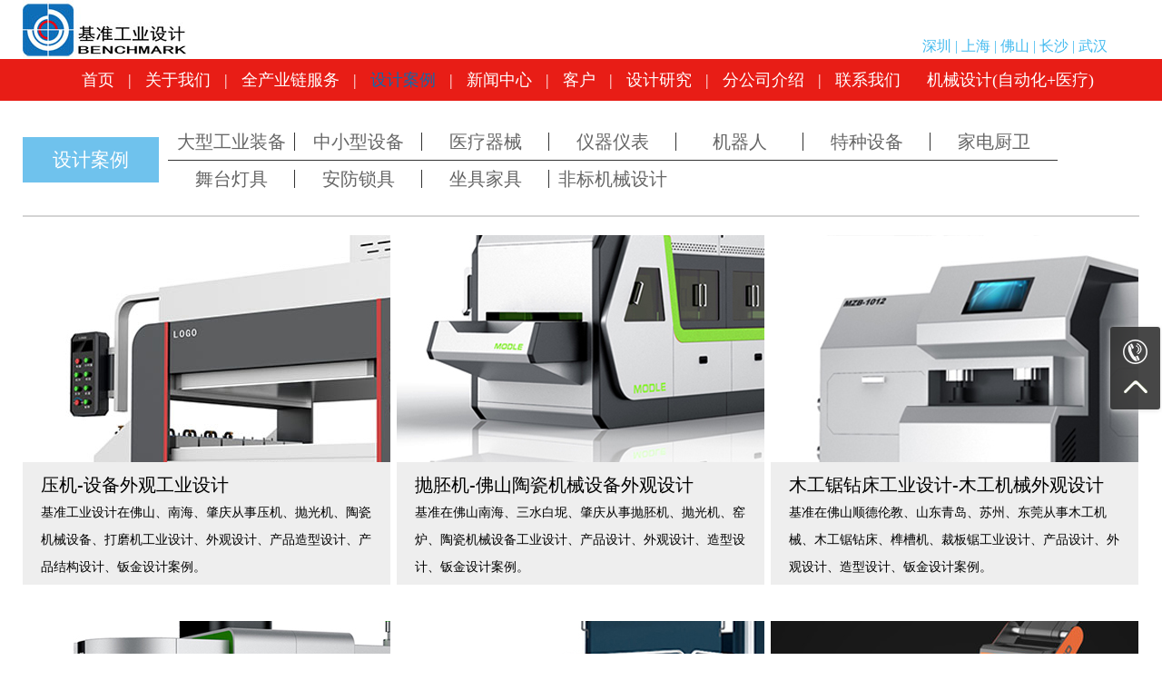

--- FILE ---
content_type: text/html; Charset=gb2312
request_url: http://benchmark-id.com/list/?5_3.html
body_size: 5905
content:
<!DOCTYPE html PUBLIC "-//W3C//DTD XHTML 1.0 Transitional//EN" "http://www.w3.org/TR/xhtml1/DTD/xhtml1-transitional.dtd">
<html xmlns="http://www.w3.org/1999/xhtml">
<head>
<meta http-equiv="Content-Type" content="text/html; charset=utf-8">

<title>设计方案,工业设计公司,机械结构设计,产品外观设计公司,设计公司网站,结构设计</title>
<meta name="Keywords" content="设计方案,工业设计公司,机械结构设计,产品外观设计公司,设计公司网站,结构设计" />
<meta name="Description" content="基准工业设计在大型工业装备、中小型设备、人工智能、仪器仪表、医疗器械、军民融合、家电厨卫、舞台灯具等行业的设计案例展示。" />

<link href="/img/global.css" rel="stylesheet" type="text/css">
<link href="/img/style.css" rel="stylesheet" type="text/css">
</head>

<body>
<script type="text/javascript" src="/img/jquery.js"></script>
<script type="text/javascript" src="/img/superslide.2.1.js"></script>

<div id="head_nav1">
<div class="menu_top1">
<ul style="width:1130px;margin:0px auto;">

<li><a class="hide" href="/">首页</a></li><li><A>|</A></li>

<li ><a class="hide" href="/about/?24.html">关于我们</a></li><li><A>|</A></li>

<li ><a class="hide" href="/list/?8.html">全产业链服务</a></li><li><A>|</A></li>

<li class="on"><a class="hide" href="/list/?5.html">设计案例</a></li><li><A>|</A></li>

<li ><a class="hide" href="/list/?2.html">新闻中心</a></li><li><A>|</A></li>

<li ><a class="hide" href="/about/?11.html">客户</a></li><li><A>|</A></li>

<li ><a class="hide" href="/about/?39.html">设计研究</a></li><li><A>|</A></li>

<li ><a class="hide" href="/list/?73.html">分公司介绍</a></li><li><A>|</A></li>

<li ><a class="hide" href="/about/?28.html">联系我们</a></li>

<li class="dh"><a href="http://www.benchmark-m.com" target="_blank">机械设计(自动化+医疗)</a></li>

</ul>
</div>          
</div>

<div id="head">
        <div class="header">
            <div class="head_logo"><img src="/img/logo.jpg"></div>
            <div class="head_rig">
              <div class="head_tel">
                  <a href="/about/?28.html">深圳</a> | <a href="/about/?28.html">上海</a> | <a href="/about/?28.html">佛山</a> | <a href="/about/?28.html">长沙</a> | <a href="/about/?28.html">武汉</a>
              </div>
              
          </div>
         
          </div>
          
          </div>
                    
          
<div id="head_nav">
<div class="menu_top">
<ul style="width:1130px;margin:0px auto;">

<li><a class="hide" href="/">首页</a></li><li><A>|</A></li>

<li ><a class="hide" href="/about/?24.html">关于我们</a></li><li><A>|</A></li>

<li ><a class="hide" href="/list/?8.html">全产业链服务</a></li><li><A>|</A></li>

<li class="on"><a class="hide" href="/list/?5.html">设计案例</a></li><li><A>|</A></li>

<li ><a class="hide" href="/list/?2.html">新闻中心</a></li><li><A>|</A></li>

<li ><a class="hide" href="/about/?11.html">客户</a></li><li><A>|</A></li>

<li ><a class="hide" href="/about/?39.html">设计研究</a></li><li><A>|</A></li>

<li ><a class="hide" href="/list/?73.html">分公司介绍</a></li><li><A>|</A></li>

<li ><a class="hide" href="/about/?28.html">联系我们</a></li>

<li class="dh"><a href="http://www.benchmark-m.com" target="_blank">机械设计(自动化+医疗)</a></li>

</ul>
</div>          
</div>

<section class="sec_main">
   <div class="wrap">
      <div class="main_body fix">
        
        <div class="title fl mt40">设计案例</div>
        <div class="prosort fl">
        <ul>
        
     		<li><a  href="/list/?38_1.html">大型工业装备</a><i></i></li>
		
     		<li><a  href="/list/?34_1.html">中小型设备</a><i></i></li>
		
     		<li><a  href="/list/?6_1.html">医疗器械</a><i></i></li>
		
     		<li><a  href="/list/?20_1.html">仪器仪表</a><i></i></li>
		
     		<li><a  href="/list/?31_1.html">机器人</a><i></i></li>
		
     		<li><a  href="/list/?32_1.html">特种设备</a><i></i></li>
		
     		<li><a  href="/list/?33_1.html">家电厨卫</a><i></i></li>
		
     		<li><a  href="/list/?51_1.html">舞台灯具</a><i></i></li>
		
     		<li><a  href="/list/?58_1.html">安防锁具</a><i></i></li>
		
     		<li><a  href="/list/?59_1.html">坐具家具</a><i></i></li>
		
     		<li><a  href="/list/?65_1.html">非标机械设计</a><i></i></li>
		
        </ul>
        </div>
			<div class="heng"></div>
		
        <div class="ny_caselist">
            <ul class="ny_caselist_ul">
             
            <li>
                    <div class="ny_caselist_tb"><a href="/content/?775.html" target="_blank"><img src="/upLoad/product/month_1709/201709281644103095.jpg" alt="压机-设备外观工业设计" /></a></div>
                    <div class="ny_caselist_wen">
                        <h2><a href="/content/?775.html" target="_blank">压机-设备外观工业设计</a></h2>
                         基准工业设计在佛山、南海、肇庆从事压机、抛光机、陶瓷机械设备、打磨机工业设计、外观设计、产品造型设计、产品结构设计、钣金设计案例。
                                        </div>
           </li>
            
            <li>
                    <div class="ny_caselist_tb"><a href="/content/?776.html" target="_blank"><img src="/upLoad/product/month_1709/201709281657551514.jpg" alt="抛胚机-佛山陶瓷机械设备外观设计" /></a></div>
                    <div class="ny_caselist_wen">
                        <h2><a href="/content/?776.html" target="_blank">抛胚机-佛山陶瓷机械设备外观设计</a></h2>
                         基准在佛山南海、三水白坭、肇庆从事抛胚机、抛光机、窑炉、陶瓷机械设备工业设计、产品设计、外观设计、造型设计、钣金设计案例。
                                        </div>
           </li>
            
            <li>
                    <div class="ny_caselist_tb"><a href="/content/?742.html" target="_blank"><img src="/upLoad/product/month_1904/201904021508437179.jpg" alt="木工锯钻床工业设计-木工机械外观设计" /></a></div>
                    <div class="ny_caselist_wen">
                        <h2><a href="/content/?742.html" target="_blank">木工锯钻床工业设计-木工机械外观设计</a></h2>
                         基准在佛山顺德伦教、山东青岛、苏州、东莞从事木工机械、木工锯钻床、榫槽机、裁板锯工业设计、产品设计、外观设计、造型设计、钣金设计案例。
                                        </div>
           </li>
            
            <li>
                    <div class="ny_caselist_tb"><a href="/content/?777.html" target="_blank"><img src="/upLoad/product/month_1709/201709281706143046.jpg" alt="数控机床外观设计" /></a></div>
                    <div class="ny_caselist_wen">
                        <h2><a href="/content/?777.html" target="_blank">数控机床外观设计</a></h2>
                         基准在佛山禅城、高明、广州、长沙从事数控机床、数控设备、机床、工业机械设备工业设计、产品设计、外观设计、造型设计、钣金设计案例。
                                        </div>
           </li>
            
            <li>
                    <div class="ny_caselist_tb"><a href="/content/?713.html" target="_blank"><img src="/upLoad/product/month_1709/201709290917182064.jpg" alt="大理石静压快锯涂装设计-设备外观配色设计" /></a></div>
                    <div class="ny_caselist_wen">
                        <h2><a href="/content/?713.html" target="_blank">大理石静压快锯涂装设计-设备外观配色设计</a></h2>
                         基准在佛山南海、中山、江门、广州从事大理石静压快锯、石材机械设备、石材打磨机涂装设计、外观配色设计、钣金外壳外观设计案例。
                                        </div>
           </li>
            
            <li>
                    <div class="ny_caselist_tb"><a href="/content/?922.html" target="_blank"><img src="/upLoad/product/month_2404/202404131225061414.jpg" alt="东莞地坪研磨机外观工业设计" /></a></div>
                    <div class="ny_caselist_wen">
                        <h2><a href="/content/?922.html" target="_blank">东莞地坪研磨机外观工业设计</a></h2>
                         基准在深圳、东莞、广州、长沙、佛山、北京、上海从事地坪研磨机、地坪设备、混凝土机械设备、机床工业设计、产品设计、外观设计、造型设计、钣金设计的案例。
                                        </div>
           </li>
            
            <li>
                    <div class="ny_caselist_tb"><a href="/content/?750.html" target="_blank"><img src="/upLoad/product/month_1710/201710101610042041.jpg" alt="PCB电路板焊接机器人-外观工业设计" /></a></div>
                    <div class="ny_caselist_wen">
                        <h2><a href="/content/?750.html" target="_blank">PCB电路板焊接机器人-外观工业设计</a></h2>
                         PCB集成电路板焊接机器人工业设计，外观造型设计，结构设计，覆盖件全钣金工艺，广东，湖南，湖北，江西工业机器人设计。
                                        </div>
           </li>
            
            <li>
                    <div class="ny_caselist_tb"><a href="/content/?904.html" target="_blank"><img src="/upLoad/product/month_2307/202307190828305479.jpg" alt="佛山数控机床外观设计" /></a></div>
                    <div class="ny_caselist_wen">
                        <h2><a href="/content/?904.html" target="_blank">佛山数控机床外观设计</a></h2>
                         基准在东莞、广州、佛山、深圳从事机床、车床、铣床、CNC数控加工中心、数控机床、CNC机床工业设计、产品设计、外观设计、造型设计、钣金设计案例。
                                        </div>
           </li>
            
            <li>
                    <div class="ny_caselist_tb"><a href="/content/?183.html" target="_blank"><img src="/upLoad/product/month_2311/202311251324088535.jpg" alt="长沙金属3D打印机外观工业设计" /></a></div>
                    <div class="ny_caselist_wen">
                        <h2><a href="/content/?183.html" target="_blank">长沙金属3D打印机外观工业设计</a></h2>
                         基准在深圳、长沙、佛山、北京、上海从事金属3D打印机、光固化打印机、3D打印机、机床工业设计、产品设计、外观设计、造型设计、钣金设计的案例。
                                        </div>
           </li>
            
            <li>
                    <div class="ny_caselist_tb"><a href="/content/?878.html" target="_blank"><img src="/upLoad/product/month_2012/202012142016486976.jpg" alt="星行球磨机外观工业设计" /></a></div>
                    <div class="ny_caselist_wen">
                        <h2><a href="/content/?878.html" target="_blank">星行球磨机外观工业设计</a></h2>
                         基准在长沙、中山、南通从事小型电池模拟器、钣金产品、直流电源工业设计、外观设计、产品结构设计案例。
                                        </div>
           </li>
            
            <li>
                    <div class="ny_caselist_tb"><a href="/content/?127.html" target="_blank"><img src="/upLoad/product/month_2112/202112070842382194.jpg" alt="空气压缩机外观设计-机械设备工业设计" /></a></div>
                    <div class="ny_caselist_wen">
                        <h2><a href="/content/?127.html" target="_blank">空气压缩机外观设计-机械设备工业设计</a></h2>
                         基准在佛山、上海、东莞、中山、无锡、苏州昆山从事空气压缩机、螺杆空压机、无油空压机、中小型机械设备工业设计、外观设计、产品结构设计案例。
                                        </div>
           </li>
            
            <li>
                    <div class="ny_caselist_tb"><a href="/content/?884.html" target="_blank"><img src="/upLoad/product/month_2209/202209210934174023.jpg" alt="三元清洗机外观工业设计" /></a></div>
                    <div class="ny_caselist_wen">
                        <h2><a href="/content/?884.html" target="_blank">三元清洗机外观工业设计</a></h2>
                         基准在长沙、武汉、南昌、佛山从事三元清洗机、超声波清洗机、自动清洗机设备、工业机械设备工业设计、产品设计、外观设计、造型设计、钣金设计、机械结构设计案例。
                                        </div>
           </li>
             
            
            </ul>
            <DIV class="page fix"><a href='?5_1.html'>首页</a><a href='?5_2.html'>上一页</a><a href="?5_2.html">2</a><span><font color=red>3</font></span><a href="?5_4.html">4</a><a href="?5_5.html">5</a><a href="?5_6.html">6</a><a href='?5_4.html'>下一页</a><a href='?5_14.html'>尾页</a> </DIV>
        </div>


      </div>
   </div>
</section>

<script type="text/javascript" src="/inc/lc_Statistics.asp"></script><div id="foot">
<div class="footer">
<div class="foot_left1"><div style="padding:50px 0px 0px 50px"><img src="/img/footer_logo.jpg"></div></div>	
<div class="shu"></div>
<div class="foot_left2"> 
<div style="padding:20px 0px 0px 35px">
<dl>
<dt>基准设计机构成员</dt>
<dd><a>-基准工业设计</a></dd>
<dd><a>-基准机械设计</a></dd>
</dl>
</div>
</div>
<div class="shu"></div>	
<div class="foot_left2a">
<div class="foot_qq"><a href="http://wpa.qq.com/msgrd?v=3&uin=2109927338&site=qq&menu=yes" target="_blank"><img src="/img/footico01.jpg"></a></div>
<div class="weixin" onmouseover="this.className = 'weixin on';" onmouseout="this.className = 'weixin';">
	<a href="javascript:;"></a>
    <div class="weixin_nr">
    	<div class="arrow"></div>
        <img src="/img/footer_wx_.jpg" width="100" height="100" />
        关注官方微信
    </div>
</div>
<div class="foot_wb"><a href="http://weibo.com/jizhunid" target="_blank"><img src="/img/footico03.jpg"></a></div>
<dd><a href="/about/?24.html">-关于我们</a></dd>
<dd><a href="/list/?37.html">-加入我们</a></dd>
<dd><a href="/about/?28.html">-联系我们</a></dd>
<dd><a href="/list/?5.html">-设计案例</a></dd>
</div>
<div class="shu"></div>	
<div class="foot_left3">
<div style="margin:40px 0px 0px 20px">
<script language="javascript" type="text/javascript" src="/img/changetab.js"></script>
	  <div class="tabox">
        <ul>
          <li><a href="/about/?28.html" class="tab1" onmouseover="chgOption(0,'menu0',5,'context0','tab5','tab4','tab3','tab2','tab1')" id="menu0_0">深圳</a></li><span class="shu2"></span>
          <li><a href="/about/?28.html" class="tab2" onmouseover="chgOption(1,'menu0',5,'context0','tab5','tab4','tab3','tab2','tab1')" id="menu0_1">上海</a></li><span class="shu2"></span>
          <li><a href="/about/?28.html" class="tab3" onmouseover="chgOption(2,'menu0',5,'context0','tab5','tab4','tab3','tab2','tab1')" id="menu0_2">佛山</a></li><span class="shu2"></span>
          <li><a href="/about/?28.html" class="tab4" onmouseover="chgOption(3,'menu0',5,'context0','tab5','tab4','tab3','tab2','tab1')" id="menu0_3">长沙</a></li><span class="shu2"></span>
          <li><a href="/about/?28.html" class="tab5" onmouseover="chgOption(4,'menu0',5,'context0','tab5','tab4','tab3','tab2','tab1')" id="menu0_4">武汉</a></li>
        </ul>
      </div>
      <div class="toudiao2 border" id="context0_0">
        <ul>          	  
          <li>TEL:0755-2376 1048</li>		  
          <li>QQ:75621943</li>
          <li>E-M:bmid@benchmark-id.com</li>		
          <li>A-D:深圳市南山区前海月亮湾大道中国高科大厦D栋7楼</li>	
        </ul>
      </div>
      <div class="toudiao2 border" id="context0_1" style="display:none;">
        <ul>          	  
          <li>TEL:138 0749 5700</li>		  
          <li>QQ:75621943</li>
          <li>E-M:bmid@benchmark-id.com</li>		
          <li>A-D:上海市嘉定区汇善路833号</li>	
        </ul>
      </div>
      <div class="toudiao2 border" id="context0_2" style="display:none;">
        <ul>          	  
          <li>TEL:0757-26602900</li>		  
          <li>QQ:2593586681</li>
          <li>E-M:bmid@benchmark-id.com</li>		
          <li>A-D:佛山市顺德区北滘镇三乐路北一号广东工业设计城D栋东座1楼</li>	
        </ul>
      </div>
      <div class="toudiao2 border" id="context0_3" style="display:none;">
        <ul>            
		  <li>TEL:138 0841 2765</li>
		  <li>QQ:75621943</li>
		  <li>E-M:bmid@benchmark-id.com</li>
          <li>A-D:长沙市雨花区振华路579号中国（长沙）创新设计产业园10栋B102</li>
        </ul>
      </div>
      <div class="toudiao2 border" id="context0_4" style="display:none;">
        <ul>            
		  <li>TEL:138 0749 5700</li>
		  <li>QQ:75621943</li>
		  <li>E-M:bmid@benchmark-id.com</li>
          <li>A-D:武汉市洪山区关山大道463号武汉职业技术学院</li>
        </ul>
      </div>

</div>
</div>	  
		  
<div class="foot_rig">
<div class="foot_rig_wx"><img src="/img/footer_wx_.jpg"><p>扫一扫，关注我们</p></div>
</div> 
</div>
<div class="clear"></div>
</div>

    <div id="link">
       <div class="linker"><strong>友情链接 :</strong>
        
        <a href="http://www.benchmark-id.com" target="_blank">工业设计公司&#160;&#160;</a>
    
        <a href="http://www.benchmark-m.com" target="_blank">基准非标机械与电气&#160;&#160;</a>
     
<a href="https://beian.miit.gov.cn" target="_blank">粤ICP备17017891号</a>
    </div>
    </div>
<div class="bottom"></div>

<!--鼠标右键禁止
<script src="img/jquery.lazyload.min.js" type="text/javascript"></script>
    <script type="text/javascript">
        window.onload = function () {
            document.body.oncontextmenu = function () { return false; }
            document.body.onselectstart = function () { return false; }
            document.body.oncopy = function () { return false; }
            document.body.onbeforecopy = function () { return false; }
            document.body.onmouseup = function () { return false; }

        }
</script>
鼠标右键禁止-->
<link href="/css/lrtk.css" rel="stylesheet" type="text/css">
<!-- 返回顶部 开始 -->
<script>
   $(function() {
	    $(".btn_top").hide();
		$(".btn_top").live("click",function(){
			$('html, body').animate({scrollTop: 0},300);return false;
		})
		$(window).bind('scroll resize',function(){
			if($(window).scrollTop()<=300){
				$(".btn_top").hide();
			}else{
				$(".btn_top").show();
			}
		})
   })
</script>
<!-- 代码 开始 -->
<div class="izl-rmenu">
    <a class="consult" target="_blank"><div class="phone" style="display:none;">0755-23761048</div></a>    
    <!--<a class="cart"><div class="pic"></div></a>   -->
    <a href="#" class="btn_top" style="display: block;"></a>
</div>
<!--<a target="_blank"  href="http://wpa.qq.com/msgrd?v=3&uin=2109927338&site=qq&menu=yes" id="udesk-feedback-tab" class="udesk-feedback-tab-left" style="display:block;"></a>-->
<!-- 代码 结束 -->
<script src="/img/bd_share_allin_v2.js"></script>

<script>
var _hmt = _hmt || [];
(function() {
  var hm = document.createElement("script");
  hm.src = "//hm.baidu.com/hm.js?2a4974fa30062f9921f0c93d4ffe2742";
  var s = document.getElementsByTagName("script")[0];
  s.parentNode.insertBefore(hm, s);
})();
</script>
<script type="text/javascript" src="https://s96.cnzz.com/z_stat.php?id=1277226487&web_id=1277226487"></script>

<script>
(function(){
var src = "https://jspassport.ssl.qhimg.com/11.0.1.js?d182b3f28525f2db83acfaaf6e696dba";
document.write('<script src="' + src + '" id="sozz"><\/script>');
})();
</script>
</body></html>

--- FILE ---
content_type: text/css
request_url: http://benchmark-id.com/img/global.css
body_size: 17081
content:
@charset "utf-8";
* {margin:0;padding:0;list-style-type:none;font-family:'Microsoft YaHei',Arial,sans-serif;}
body,h1,h2,h3,h4,h5,h6,div,ul,li,ol,dl,dt,dd,td,p,pre,fieldset,input,textarea,blockquote,th,button,em,select {padding:0;margin:0;}
img,border,select,li {border:none;vertical-align:top;}
ul,dl,li {list-style:none;}
body {color:#666666;font-size:12px;font-family:'Microsoft YaHei',Arial,sans-serif;line-height:21px;}
/*共用*/
a {color:#666666;text-decoration:none;font-family:'Microsoft YaHei',Arial,sans-serif;}
input {outline:none}
.left {float:left;}
.right {float:right;}
.clear {clear:both;}
/*共用结束*/
a:link {text-decoration:none;}
a:visited {text-decoration:none;}
a:hover {color:#555555;text-decoration:none;}
a.mo:link {font-family:"Microsoft YaHei";font-size:12px;color:#ff0000;}
a.mo:visited {font-family:"Microsoft YaHei";font-size:12px;color:#ff0000;}
a.mo:hover {font-family:"Microsoft YaHei";font-size:12px;color:#ff0000;text-decoration:underline}
a.fo:link {font-family:Arial;font-size:12px;color:#ffffff;}
a.fo:visited {font-family:Arial;font-size:12px;color:#ffffff;}
a.fo:hover {font-family:Arial;font-size:12px;color:#8CC016;}
a.pro:link {font-family:Arial,Helvetica,sans-serif;font-size:12px;line-height:29px;color:#D0BD92;}
a.pro:visited {font-family:Arial,Helvetica,sans-serif;font-size:12px;line-height:29px;color:#D0BD92;}
a.pro:hover {font-family:Arial,Helvetica,sans-serif;font-size:12px;line-height:29px;color:#FDD744;}
a.li:link {font-family:Arial,Helvetica,sans-serif;font-size:12px;color:#ffffff;}
a.li:visited {font-family:Arial,Helvetica,sans-serif;font-size:12px;color:#ffffff;}
a.li:hover {font-family:Arial,Helvetica,sans-serif;font-size:12px;color:#ff0000;}
#head {width:100%;margin:0px auto;height:65px;background:#fff;z-index:10;position:relative;}
.header {width:1230px;height:65px;position:relative;margin:0px auto;background:#fff;z-index:9;}
.head_logo {float:left;height:65px;}
.head_rig {float:right;height:65px;margin-right:35px;}
.head_link {width:255px;height:69px;float:left;padding:55px 120px 0px 53px;text-align:left}
.head_tel {float:left;margin-top:40px;font-family:'Microsoft YaHei','黑体';color:#45bbef;font-weight:400;font-size:16px;}
.head_tel a {color:#45bbef;font-weight:400;font-size:16px;}
.head_tel a:hover {color:#2793eb;}
.head_nwm {width:119px;height:105px;float:left;}
.head_an {width:130px;float:left;margin-left:50px;padding-top:28px}
#head_nav {width:100%;margin:0px auto;height:46px;line-height:46px;background:#e81d16;}
.menu_top {width:100%;margin:0px auto;position:relative;z-index:9;background:#e81d16;}
.menu_top ul li a {display:block;font-family:'Microsoft YaHei','黑体';text-decoration:none;height:46px;line-height:46px;padding-left:15px;text-align:center;color:#ffffff;font-size:18px;overflow:hidden;}
.menu_top ul li {float:left;}
.menu_top li.on a {color:#1268ab;}
.menu_top ul li ul {display:none;}
.menu_top ul li.dh {float:right;color:#fff;font-size:18px;}
/* specific to non IE browsers */
.menu_top ul li:hover a {color:#e6e6e6;}
.menu_top ul li:hover ul {display:block;position:absolute;top:46px;left:0;}
.menu_top ul li:hover ul li a.hide {background:#6a3;color:#fff;width:104px}
.menu_top ul li:hover ul li:hover a.hide {background:#6fc;color:#000;}
.menu_top ul li:hover ul li ul {display:none;}
.menu_top ul li:hover ul li a {display:block;background:#014127;font-family:'Microsoft YaHei','黑体';text-align:center;font-size:12px;height:33px;line-height:33px;color:#ffffff;}
.menu_top ul li:hover ul li a:hover {background:#8BC016;color:#ffffff;font-family:'Microsoft YaHei','黑体';font-size:12px;}
.menu_top ul li:hover ul li:hover ul {display:block;position:absolute;left:104px;}
.menu_top ul li:hover ul li:hover ul.left {left:-150px;}
#head_nav1 {width:100%;margin:0 auto;height:46px;line-height:46px;background:#e81d16;z-index:5;position:fixed;}
.menu_top1 {width:100%;position:fixed;z-index:9;background:#e81d16;margin:0 auto;}
.menu_top1 ul li a {display:block;font-family:'Microsoft YaHei','黑体';text-decoration:none;height:46px;line-height:46px;padding-left:15px;text-align:center;color:#ffffff;font-size:18px;overflow:hidden;}
.menu_top1 ul li {float:left;}
.menu_top1 li.on a {color:#1268ab;}
.menu_top1 ul li ul {display:none;}
.menu_top1 ul li.dh {float:right;color:#fff;font-size:18px;}
/* specific to non IE browsers */
.menu_top1 ul li:hover a {color:#e6e6e6;}
.menu_top1 ul li:hover ul {display:block;position:absolute;top:46px;left:0;}
.menu_top1 ul li:hover ul li a.hide {background:#6a3;color:#fff;width:104px}
.menu_top1 ul li:hover ul li:hover a.hide {background:#6fc;color:#000;}
.menu_top1 ul li:hover ul li ul {display:none;}
.menu_top1 ul li:hover ul li a {display:block;background:#014127;font-family:'Microsoft YaHei','黑体';text-align:center;font-size:12px;height:33px;line-height:33px;color:#ffffff;}
.menu_top1 ul li:hover ul li a:hover {background:#8BC016;color:#ffffff;font-family:'Microsoft YaHei','黑体';font-size:12px;}
.menu_top1 ul li:hover ul li:hover ul {display:block;position:absolute;left:104px;}
.menu_top1 ul li:hover ul li:hover ul.left {left:-150px;}
#ban {clear:both;height:400px;text-align:center;position:relative}
#ban1 {clear:both;width:1230px;text-align:center;position:relative;margin:0px auto;}
#ban2 {width:1230px;background:url(zjjjbanner2.jpg) no-repeat;margin:0px auto 100px;height:573px;}
.ban_b {height:30px;background:url(../images/banbbg.gif) repeat-x}
#ban_a {width:1230px;background:url(ban_a.jpg) repeat-x;margin:0px auto;height:13px;}
.ban_a {position:fixed;z-index:9;height:13px;}
.ban_c {margin:0px auto;width:1230px;height:1px;background:#bebebe;margin-top:20px;margin-bottom:10px}
.video {position:relative;}
.b {position:absolute;top:0px;left:0px;}
#main {width:1230px;margin:0px auto;padding-bottom:17px;}
.main1 {height:297px;padding-bottom:20px}
.main1_news {width:664px;height:277px;float:left;background:#FFF;padding:20px 18px 0px 18px}
.main1_news_left {width:500px;float:left}
.news_bt {height:34px;}
.news_bt_l {height:32px;float:left;}
.news_bt_r {float:right}
.news_pic {width:330px;height:221px}
.inp {height:17px;line-height:17px;border:1px solid #CCC;padding:2px 3px;color:#666}
.bgbt {font-family:'Microsoft YaHei','黑体';font-size:13px;color:#333333;}
.star {font-family:'Microsoft YaHei';font-size:12px;color:#F00}
.main1_news_rig {width:315px;float:right}
.main1_video {width:329px;height:267px;float:right;background:#FFF;padding:15px 15px}
.video_bt {height:32px;line-height:32px;background:url(../images/vbtbg.gif) no-repeat}
.video_bt_l {width:105px;height:32px;float:left;text-align:center}
.video_bt_r {float:right}
.video_con {padding-top:15px;}
.main2 {margin-top:20px;margin-bottom:20px;background:#FFF;}
.main2_bt {height:55px;line-height:55px;background:url(../images/rigjt.gif) no-repeat right 15px}
.main2_pic {width:410px;height:250px;float:left;padding:0px;position:relative;}
.main2_pic ul {width:100%;height:100%;background:url('indexfw_bg.jpg') left center no-repeat}
.main2_pic ul li {width:200px;height:122px;float:left;text-align:center;position:relative;}
.main2_pic ul li img {padding-top:20px;}
.main2_pic ul li p a {font-size:18px;color:#fff;line-height:35px;}
.main2_con {padding:10px 0px;font-family:'Microsoft YaHei','黑体';font-size:12px;color:#666666;line-height:21px}
.main2_more {float:right;}
.imgbox {float:left;width:410px;height:250px;position:relative;}
.text {width:410px;height:auto;background-color:#000;FILTER:alpha(opacity=60);opacity:0.7;-moz-opacity:0.7;position:absolute;left:0px;bottom:0px;}
.imgtext {width:410px;height:auto;float:left;padding:10px;color:#fff;font-size:12px;line-height:200%;}
.he_slideCaptionDown {background:#fff;width:410px;height:250px;padding:0;margin:0;position:relative;box-sizing:border-box;cursor:pointer;-webkit-transition:all .4s ease-in-out;-moz-transition:all .4s ease-in-out;-o-transition:all .4s ease-in-out;-ms-transition:all .4s ease-in-out;transition:all .4s ease-in-out;overflow:hidden}
.he_slideCaptionDown .he_slideCaptionDown_img {position:relative;display:block;width:100%;padding:0;margin:0;opacity:1;overflow:hidden}
.he_slideCaptionDown .he_slideCaptionDown_caption {color:#fff;background:transparent;-moz-backface-visibility:hidden;-webkit-backface-visibility:hidden;backface-visibility:hidden;-webkit-transform:translate3d(0,-100%,0);-moz-transform:translate3d(0,-100%,0);-o-transform:translate3d(0,-100%,0);-ms-transform:translate3d(0,-100%,0);transform:translate3d(0,-100%,0);-webkit-transition:all .4s ease-in-out;-moz-transition:all .4s ease-in-out;-o-transition:all .4s ease-in-out;-ms-transition:all .4s ease-in-out;transition:all .4s ease-in-out;overflow:hidden}
.he_slideCaptionDown:hover .he_slideCaptionDown_caption {background:rgba(65,69,72,.8);-webkit-transform:translate3d(0,0,0);-moz-transform:translate3d(0,0,0);-o-transform:translate3d(0,0,0);-ms-transform:translate3d(0,0,0);transform:translate3d(0,0,0)}
.he_slideCaptionDown .he_slideCaptionDown_caption,.he_slideCaptionDown .he_slideCaptionDown_caption>a {position:absolute;top:0;left:0;width:100%;height:100%;padding:0;margin:0;-webkit-transition:all .4s ease-in-out;-moz-transition:all .4s ease-in-out;-o-transition:all .4s ease-in-out;-ms-transition:all .4s ease-in-out;transition:all .4s ease-in-out;overflow:hidden}
.he_slideCaptionDown .he_slideCaptionDown_caption_h {font-size:1.3em;font-weight:700;text-align:center;width:80%;position:absolute;top:-50%;left:10%;-webkit-transition:all .5s ease-in-out;-moz-transition:all .5s ease-in-out;-o-transition:all .5s ease-in-out;-ms-transition:all .5s ease-in-out;transition:all .5s ease-in-out;overflow:hidden;opacity:0}
.he_slideCaptionDown:hover .he_slideCaptionDown_caption_h {color:#fff;top:25%;opacity:1}
.he_slideCaptionDown .he_slideCaptionDown_caption_p {font-size:21px;font-weight:normal;text-align:center;width:80%;position:absolute;top:-50%;left:10%;-webkit-transition:all .6s ease-in-out;-moz-transition:all .6s ease-in-out;-o-transition:all .6s ease-in-out;-ms-transition:all .6s ease-in-out;transition:all .6s ease-in-out;overflow:hidden;opacity:0}
.he_slideCaptionDown:hover .he_slideCaptionDown_caption_p {color:#fff;top:45%;opacity:1}
.index_fw_bg {width:100%;height:45px;line-height:45px;background:#eeeeef;text-align:center;font-size:20px;color:#474443;}
.index_fw {width:100%;height:240px;}
.index_fw ul {width:1050px;margin:0 auto;}
.index_fw ul li {width:210px;height:100%;float:left;text-align:center;position:relative;}
.index_fw ul li img {padding-top:35px;}
.index_fw ul li p a {font-size:18px;color:#474443;line-height:50px;}
.index_fw3 {width:100%;height:322px;background:#eeeeef;}
.index_fw3 ul {}
.index_fw3 ul li {width:235px;height:300px;margin:12px 0 0 9px;float:left;position:relative;}
.index_fw3 ul li img {width:235px;height:300px;}
.main3 {height:948px;}
.main3_join {width:237px;float:left;height:948px;background:#FFF;padding:0px 19px}
.main3_join_bt {height:55px;line-height:55px}
.main3_join_pic {border:6px solid #E5E5E5;width:226px;height:160px}
.main3_join_title {height:36px;line-height:36px;text-align:center;background:url(../images/joinbtbg.gif) no-repeat top;margin-bottom:3px}
.main3_more {float:right}
.main3_rig {width:788px;float:right;height:948px;}
.main3_zx {height:261px;margin-bottom:18px;background:#FFF;padding:17px 19px 0px 19px}
.main3_jtfb {height:652px;}
/*---------- 首页新闻 ---------*/
/*.news {width:1230px;clear:both;overflow:hidden;margin-top:20px;}
.news dl {width:745px;float:left;}
.news dt {width:100%;height:50px;line-height:50px;}
.news dt strong {float:left;}
.news dt strong a {font-size:18px;font-family:Microsoft Yahei;color:#000;font-weight:normal;letter-spacing:1px}
.news dt span.newstitle {float:left;width:150px;height:50px;text-align:center;background:#6fc2ed;font-size:21px;color:#fff;line-height:50px;font-weight:;}
.news dt span.more {float:left;position:relative;margin-top:10px;margin-left:15px}
.news dt span.more a {color:#333;font-family:Microsoft Yahei;font-size:16px;font-weight:normal}
.news dt span.more a:hover {color:#565656;}
.news ul {text-align:left}
.news ul li {height:55px;line-height:55px;background:url(ico1.png) left center no-repeat;border-bottom:1px dashed #333}
.news ul a {padding-left:12px;color:#000;font-size:16px;font-family:"Microsoft Yahei";float:left}
.news ul a:hover {color:#565656;}
.news ul li span {float:right;color:#333;font-size:16px;font-family:Arial}
.picnews {width:100%;height:322px;margin-top:10px;background:#eeeeef;}
.picnews ul {}
.picnews ul li {width:232px;height:296px;margin:12px 0 0 1px;float:left;position:relative;border-bottom:none}
.picnews ul a:nth-child(1) span {width:100px;hegiht:96px;display:block;color:#fff;line-height:25px;font-family:"Microsoft Yahei";}
.picnews ul a:nth-child(2) span {width:150px;height:96px;padding-top:200px;float:right;color:#fff;line-height:25px;font-family:"Microsoft Yahei";}
.picnews ul a:nth-child(3) span {width:100px;float:left;padding-left:10px;color:#fff;line-height:25px;font-family:"Microsoft Yahei";}
.picnews ul a li span:hover {color:#eeeeef}
.newspic {width:480px;float:left;margin-top:50px;background:#FFF;}
.newspic ul {}
.newspic ul li {float:left;width:228px;height:145px;margin-top:10px;position:relative;border-bottom:none}
.newspic ul a li span {width:100px;float:left;color:#fff;line-height:25px;font-family:"Microsoft Yahei";padding:5px 5px;}
.newspic ul a li span:hover {color:#eeeeef}
.newspic ul a img {width:228px;height:145px;}
*/
.index_about_mess {width:560px;height:500px;float:left;position:relative;overflow:hidden;text-align:center}
.index_about_mess .index_about_wz {}
.index_about_mess .index_about_wz h2 {font-size:44px;color:#676767;line-height:80px;font-weight:400;margin-top:30px;}
.index_about_mess .index_about_wz h3 {font-size:14px;color:#ff0000;line-height:30px;padding:20px;font-weight:400}
.index_about_mess .index_about_wz p {width:470px;margin:auto;font-size:14px;line-height:28px;color:#000}
.index_about_img {width:290px;height:500px;float:left;margin-right:30px;position:relative;overflow:hidden;}
.index_about_img img {width:100%;}
.index_about_mess .index_about_wz .more1 {width:182px;height:43px;font-size:21px;font-weight:normal;line-height:43px;background:#00aeff;color:#fff;display:block;margin:0 auto;margin-top:100px;}
.index_about_mess .index_about_wz .more1:hover {background:#FF0000;color:#FFF;}
.zjjj_about_mess {width:560px;height:500px;float:left;position:relative;overflow:hidden;text-align:center}
.zjjj_about_mess .zjjj_about_wz {}
.zjjj_about_mess .zjjj_about_wz h2 {font-size:44px;color:#676767;line-height:80px;font-weight:400;margin-top:30px;}
.zjjj_about_mess .zjjj_about_wz h3 {font-size:14px;color:#ff0000;line-height:30px;padding:20px;font-weight:400}
.zjjj_about_mess .zjjj_about_wz p {width:470px;margin:auto;font-size:14px;line-height:28px;color:#000}
.zjjj_about_img {width:302px;height:500px;float:left;margin-left:25px;position:relative;overflow:hidden;}
.zjjj_about_img img {width:100%;}
.zjjj_about_mess .zjjj_about_wz .more1 {width:182px;height:43px;font-size:21px;font-weight:normal;line-height:43px;background:#00aeff;color:#fff;display:block;margin:0 auto;margin-top:100px;}
.zjjj_about_mess .zjjj_about_wz .more1:hover {background:#FF0000;color:#FFF;}
.news dl {width:600px;float:left;}
.news dl:first-child {margin-right:30px}
.news dt {width:100%;height:50px;line-height:50px;}
.news dt strong {float:left;}
.news dt strong a {font-size:18px;font-family:Microsoft Yahei;color:#000;font-weight:normal;letter-spacing:1px}
.news dt span.newstitle {float:left;width:150px;height:50px;text-align:center;background:#6fc2ed;font-size:21px;color:#fff;line-height:50px;font-weight:;}
.news dt span.more {float:left;position:relative;margin-top:10px;margin-left:15px}
.news dt span.more a {color:#333;font-family:Microsoft Yahei;font-size:16px;font-weight:normal}
.news dt span.more a:hover {color:#565656;}
.news ul {clear:both;text-align:left}
.news ul li {height:55px;line-height:55px;background:url(ico1.png) left center no-repeat;border-bottom:1px dashed #333}
.news ul a {padding-left:12px;color:#000;font-size:16px;font-family:"Microsoft Yahei";float:left}
.news ul a:hover {color:#565656;}
.news ul li span {float:right;color:#333;font-size:16px;font-family:Arial}
.news .picnews {width:100%;height:260px;margin-top:10px;}
.news .picnews ol {}
.news .picnews ol li {float:left;position:relative;border-bottom:none}
.news .picnews ol a:nth-child(1) li {width:203px;height:250px;margin-right:5px;}
.news .picnews ol a:nth-child(1) span {width:100px;hegiht:96px;padding-left:10px;display:block;color:#fff;line-height:25px;font-family:"Microsoft Yahei";text-shadow:0 1px 1px #000;}
.news .picnews ol a:nth-child(2) li {width:390px;height:250px;}
.news .picnews ol a:nth-child(2) span {width:150px;height:96px;padding-left:10px;padding-top:200px;float:left;color:#fff;line-height:25px;font-family:"Microsoft Yahei";text-shadow:0 1px 1px #000;}
.picnews ol a li span:hover {color:#eeeeef}
.news .indexnews {width:100%;height:180px;margin-top:10px;}
.news .indexnews .indexnews_ul {width:100%;height:180px;position:relative}
.news .indexnews .indexnews_tb {float:left;width:203px;height:180px;}
.news .indexnews .indexnews_tb img {width:100%;height:auto;}
.news .indexnews .indexnews_wen {float:left;width:345px;height:180px;font-size:14px;color:#000;line-height:30px;margin:10px 20px 0 20px}
.news .indexnews .indexnews_wen h2 {float:left;width:100%;}
.news .indexnews .indexnews_wen h2 a {font-size:20px;font-weight:normal;color:#000;text-align:center;}
.news .indexnews .indexnews_ul .date {position:absolute;right:10px;bottom:10px;}
.Mid77 {width:1230px;height:auto;margin:0 auto;display:inline-block}
.Mid77 dt span.title {display:block;width:234px;height:50px;margin:20px 0 10px;text-align:center;background:#6fc2ed;font-size:21px;color:#fff;line-height:50px;font-weight:normal;}
.Mapp {width:1230px;height:auto;}
.Mapp a {float:left;display:inline-block;text-align:center;overflow:hidden;position:relative;}
.Mapp a .mask_p {display:table;width:100%;height:100%;line-height:30px;color:#fff;font-size:16px;cursor:pointer;position:absolute;left:0;background:rgba(0,0,0,.5);}
.Mapp a .mask_p span {display:table-cell;padding:0 10px;width:auto;height:auto;vertical-align:middle;}
.Mapp a.img1 {margin:0 23px 23px 20px;width:384x;height:331px;}
.Mapp a.img1 img {width:384x;min-height:331px;}
.Mapp a.img1 .mask_p {top:413px;font-size:18px;}
.Mapp a.img2 {margin:0 23px 23px 0;width:384x;height:181px;}
.Mapp a.img2 img {width:384x;min-height:181px;}
.Mapp a.img2 .mask_p {top:300px;}
.Mapp a.img3 {margin:0 0 23px 0;width:384x;height:331px;}
.Mapp a.img3 img {width:384x;min-height:331px;}
.Mapp a.img4 {margin:0 23px 0 20px;width:384x;height:181px;}
.Mapp a.img4 img {width:384x;min-height:181px;}
.Mapp a.img5 {margin:-150px 23px 0 0;width:384x;height:331px;}
.Mapp a.img5 img {width:384x;min-height:331px;}
.Mapp a.img5 .mask_p {top:300px;}
.Mapp a.img6 {width:384x;height:181px;}
.Mapp a.img6 img {width:384x;min-height:181px;}
.Mapp a.img6 .mask_p {top:413px;}
.Mapp a:hover {text-decoration:none;}
.Mapp a:hover .mask_p {top:0;}
.jqr_fw {width:100%;height:68px;margin:25px 0 108px 0;padding-bottom:35px;border-bottom:3px solid #c7c9c8}
.jqr_fw ul li {width:392px;height:68px;float:left;background:#6ec2f0;margin-right:25px;display:block;text-align:center;position:relative;}
.jqr_fw ul li:last-child {margin-right:0}
.jqr_fw ul li a {font-size:28px;font-weight:600;color:#fff;line-height:68px;}
.Mid78 {width:1230px;height:auto;margin:0 auto;display:inline-block;padding-bottom:15px;}
.Mid78 dt span.title {display:block;width:234px;height:50px;margin:20px 0 10px;text-align:center;background:#6fc2ed;font-size:21px;color:#fff;line-height:50px;font-weight:normal;}
.Mapp1 {width:1230px;height:auto;}
.Mapp1 a {float:left;display:inline-block;text-align:center;overflow:hidden;position:relative;}
.Mapp1 a .mask_p {display:table;width:100%;height:100%;line-height:30px;color:#fff;font-size:16px;cursor:pointer;position:absolute;left:0;background:rgba(0,0,0,.5);}
.Mapp1 a .mask_p span {display:table-cell;padding:0 10px;width:auto;height:auto;vertical-align:middle;}
.Mapp1 a.img1 {margin-right:30px;width:600px;height:670px;}
.Mapp1 a.img1 img {width:600px;height:670px;}
.Mapp1 a.img1 .mask_p {top:413px;font-size:18px;}
.Mapp1 a.img2 {width:600px;height:320px;}
.Mapp1 a.img2 img {width:600px;height:320px;}
.Mapp1 a.img2 .mask_p {top:300px;}
.Mapp1 a.img3 {margin-top:30px;width:600px;height:320px;}
.Mapp1 a.img3 img {width:600px;height:320px;}
.Mapp1 a.img4 {margin-top:30px;width:600px;height:320px;}
.Mapp1 a.img4 img {width:600px;height:320px;}
.Mapp1 a.img5 {margin-top:30px;margin-left:30px;width:600px;height:320px;}
.Mapp1 a.img5 img {width:600px;height:320px;}
.Mapp1 a.img5 .mask_p {top:300px;}
.Mapp1 a.img6 {width:402px;height:148px;}
.Mapp1 a.img6 img {width:402px;min-height:148px;}
.Mapp1 a.img6 .mask_p {top:413px;}
.Mapp1 a:hover {text-decoration:none;}
.Mapp1 a:hover .mask_p {top:0;}
.shipin {width:1230px;margin:0 auto;}
.shipin dt {width:100%;height:50px;line-height:50px;}
.shipin dt span.title {float:left;width:150px;height:50px;margin:20px 0 10px;text-align:center;background:#6fc2ed;font-size:21px;color:#fff;line-height:50px;font-weight:normal;}
.shipin dt span.more {float:left;position:relative;margin-top:30px;margin-left:15px}
.shipin dt span.more a {color:#333;font-family:Microsoft Yahei;font-size:16px;font-weight:normal}
.shipin dt span.more a:hover {color:#565656;}
.td_ul {clear:both;overflow:hidden;}
.td_ul li {float:left;width:300px;height:290px;margin-right:7px;border:1px solid #ccc}
.td_ul li:nth-child(4n) {margin-right:0px;}
.td_tb {height:180px;}
.td_tb img {width:300px;height:180px;}
.td_wen {background:#FFF;padding:20px;font-size:14px;color:#999;line-height:30px;text-align:center;}
.td_wen h2 {background:none}
.td_wen h2 a {font-size:16px;font-weight:normal;color:#000;text-align:center;}
#link {clear:both;margin-top:18px;}
.linker {width:1230px;height:33px;color:#fff;font-size:14px;background:#6fc2ed;margin:0px auto}
.linker strong {color:#fff;font-size:16px;margin-left:5px;}
.linker a {line-height:33px;color:#fff;font-size:14px;margin-left:5px;}
.bottom {width:1230px;height:2px;margin:0px auto;margin-top:10px;background:#5f5d5d;}
#foot {width:1230px;height:216px;margin:0px auto;background:#5f5d5d;margin-top:90px;color:#fff;}
#foot a {color:#fff;}
.footer {width:1230px;margin:0px auto;}
.foot_left1 {width:280px;height:175px;float:left;}
.shu {width:2px;height:175px;margin-top:20px;float:left;background:#fff;}
.shu2 {width:2px;height:18px;margin-top:2px;float:left;background:#fff;}
.heng {width:100%;height:2px;margin-top:20px;margin-bottom:20px;float:left;background:#d4d4d4;}
.heng2 {width:100%;height:3px;background:#c7c9c8;}
.hengc {float:left;width:100%;height:3px;background:#666;}
.foot_left2 {height:195px;width:230px;float:left;}
.foot_left2 dl {}
.foot_left2 dt {line-height:35px;font-size:20px;font-weight:400;color:#fff;}
.foot_left2 dd a {line-height:30px;font-size:16px;font-weight:400;color:#fff;}
.foot_left2a {height:195px;width:160px;float:left;text-align:center}
.foot_left2a dd {display:block;clear:both;}
.foot_left2a dd a {line-height:30px;font-size:16px;font-weight:400;color:#fff;width:100%;}
.foot_qq {float:left;width:39px;height:39px;margin-top:30px;margin-left:10px;}
.foot_wb {float:left;width:39px;height:39px;margin-top:30px;margin-left:10px;position:relative;}
.weixin {float:left;width:39px;height:38px;margin-top:30px;margin-left:10px;position:relative;font-size:12px;text-align:center;}
.weixin a {width:39px;height:38px;display:block;position:absolute;left:0;top:0;background:url(weixin.png) no-repeat center top;}
.weixin .weixin_nr {width:100px;height:120px;padding:10px;background:#fff;color:#333;text-align:center;position:absolute;left:-45px;top:45px;display:none;}
.weixin .weixin_nr img {margin-bottom:5px;}
.weixin .weixin_nr .arrow {width:0;height:0;border-bottom:10px solid #fff;border-left:10px solid transparent;border-right:10px solid transparent;position:absolute;left:55px;top:-5px;}
.weixin.on .weixin_nr {display:block;}
.weixin.on a {background:url(weixin.png) no-repeat left bottom;}
.foot_left3 {width:450px;height:195px;float:left;position:relative}
.foot_left3 dt {width:150px;text-align:center;height:32px;font-weight:400;font-size:16px;}
.foot_left3 dt .l {width:72px;padding-bottom:1px;border-bottom:2px solid #555555;}
.foot_left3 dt .r {width:72px;float:right;position:relative;}
.foot_left3 dd {height:22px;line-height:22px;font-size:14px;font-weight:400}
.foot_left3 dd a {height:22px;line-height:22px;font-size:14px;}
.tabox {height:32px;}
.tabox ul li {float:left;font-size:18px;font-weight:400;text-align:center;}
.tab1,.tab2,.tab3,.tab4,.tab5 {display:block;width:60px;margin-right:4px;}
a.tab1:hover,a.tab2:hover,a.tab3:hover,a.tab4:hover,a.tab5:hover {color:#fff;padding-bottom:1px;border-bottom:2px solid #fff;}
.toudiao2 {padding:8px 10px;margin-left:5px;border-top:none;}
.toudiao2 ul li {line-height:28px;font-size:16px;font-weight:400}
.tout {padding:3px 8px 10px;overflow:hidden;_zoom:1;}
.tout img {border:1px #ddd solid;float:left;padding:1px;margin-right:10px;}
.tout h2 {font-size:16px;line-height:36px;}
.tout h2 a {color:#CC3300}
.foot_rig {float:left;width:100px;height:200px;position:relative}
.foot_rig_wx {width:150px;height:148px;position:absolute;left:-100px;top:-75px;text-align:center}
.foot_rig_wx img {width:150px;height:148px;}
.foot_rig_wx p {line-height:30px;font-size:14px;color:#fff}
.more {float:right;}
#nymain {width:1230px;margin:0px auto;background:#FFF;padding:23px 0px 0px 0px}
#nymain_left {width:90px;float:left;background:#FFF;}
.nymain_left_bt {height:48px;line-height:48px;padding:0px 0px 0px 21px;}
.nymain_left_con {background:#FFF;}
.nymain_left_nav {padding:0px}
.nymain_left_nav li {width:90px;height:90px;line-height:20px;background:#e81d16;margin-bottom:1px}
.nymain_left_nav li:hover,.nymain_left_nav li.hover {background:#c0140e;color:#1268ab}
.nymain_left_nav li a {color:#fff;display:block;font-family:'Microsoft YaHei','黑体';font-size:16px;width:35px;padding-left:28px;padding-top:22px;}
.nymain_left_nav li:hover a,.nymain_left_nav li.hover a {color:#1268ab;background:#c0140e;}
.nymain_left_nav li.on {display:block;background:#c0140e;}
.nymain_left_nav li.on a {color:#1268ab;}
.nymain_left_nav_al {padding:0px}
.nymain_left_nav_al li {width:90px;height:60px;line-height:20px;background:#e81d16;margin-bottom:1px}
.nymain_left_nav_al li:hover,.nymain_left_nav_al li.hover {background:#c0140e;color:#1268ab}
.nymain_left_nav_al li a {color:#fff;display:block;font-family:'Microsoft YaHei','黑体';font-size:16px;width:35px;padding-left:28px;padding-top:9px;}
.nymain_left_nav_al li:hover a,.nymain_left_nav_al li.hover a {background:#c0140e;color:#1268ab}
.nymain_left_nav_al li.on {display:block;background:#c0140e;}
.nymain_left_nav_al li.on a {color:#1268ab;}
.nymain_join {margin:15px 0px;padding:6px;background:#FFF}
.nymain_news {padding:5px 18px 18px 18px;background:#FFF}
.nymain_news_bt {height:40px;line-height:40px;border-bottom:1px solid #CCCCCC;margin-bottom:4px}
.nymain_news_li {height:27px;line-height:27px;border-bottom:1px dashed #CCC;background:url(../images/tb2.gif) no-repeat 0px 10px;padding-left:12px;}
.nymain_news_li span {float:right;}
#nymain_right {width:928px;float:right;background:#FFF;padding:5px 25px 20px 25px;min-height:670px}
#nymain_right2 {width:1030px;float:right;background:#FFF;padding:5px 25px 20px 25px;min-height:643px}
.nymain_right_bt {height:50px;line-height:50px;background:url(../images/rigwz.gif) no-repeat 0px 16px;padding-left:25px;border-bottom:1px solid #CCC}
.nymain_right_con {padding-top:15px;width:1080px;margin:0 auto}
.nymain_right_con img {max-width:1080px}
.nymain_right_con p {font-size:14px !important;line-height:35px !important}
#column_case {width:878px;margin-left:60px;clear:both;}
#column_case .main {overflow:hidden}
#column_case .main .case_big {float:left;width:440px;margin-top:11px;height:440px;margin-right:8px;display:inline}
#column_case .main .case_big p {z-index:2;width:440px;text-align:left;height:30px;line-height:30px;font-size:14px;font-weight:bold;color:#3f3f3f}
#column_case .main .case_big p:hover {color:#ccc}
#column_case .main ul {float:left;width:100%;}
#column_case .main ul li {float:left;width:220px;height:222px;margin-bottom:4px;margin-right:5px}
#column_case .main ul li p {width:220px;text-align:left;z-index:2;line-height:30px;height:30px;font-size:14px;font-weight:bold;color:#3f3f3f}
#column_case .main ul li p:hover {color:#ccc}
#column_case .main_al {overflow:hidden}
#column_case .main_al ul {float:left;width:878px;}
#column_case .main_al ul li {float:left;width:405px;margin-right:65px;margin-bottom:20px;}
#column_case .main_al ul li:nth-child(2n) {margin-right:0px;}
#column_case .main_al ul li img {width:405px;height:250px;}
#column_case .main_al ul li p {width:405px;text-align:center;z-index:2;line-height:30px;font-size:16px;font-weight:400;color:#000;}
#column_case .main_al ul li p:hover {color:#333}
#column_case .main_al dl {float:left;width:878px;}
#column_case .main_al dl dd {float:left;width:235px;margin-right:65px;margin-bottom:20px;}
#column_case .main_al dl dd:nth-child(3n) {margin-right:0px;}
#column_case .main_al dl dd img {width:235px;height:145px;}
#column_case .main_al dl dd p {width:235px;text-align:center;z-index:2;line-height:65px;height:65px;font-size:16px;font-weight:400;color:#000;}
#column_case .main_al dl dd p:hover {color:#333}
/*分页3*/
.page {display:block;height:30px;margin:20px auto;text-align:center;}
.page a,.page span {background:transparent;border:1px solid #e9e9e9;color:#7d7d7d;display:inline-block;height:auto;line-height:18px;margin:0px 0px 0px 8px;padding:3px 7px;width:auto;}
.page a:hover,.page .cur {background:transparent;border-color:#e9e9e9;color:#000000;text-decoration:none;}
.bk {margin:0px;padding:12px 14px 0px 14px;background:#FFF;border-left:1px solid #E5E5E5;border-right:1px solid #E5E5E5;}
.bk2 {margin:0px;padding:7px 7px 0px 7px;background:#FFF;border-left:1px solid #E5E5E5;border-right:1px solid #E5E5E5;}
.nybk {margin:0px;padding:12px 12px 0px 12px;background:#FFF;border-left:1px solid #E5E5E5;border-right:1px solid #E5E5E5;}
.probk {margin:0px;padding:12px 12px 0px 12px;background:#FFF;border-left:1px solid #E5E5E5;border-right:1px solid #E5E5E5;}
.rightbt {margin:0px;width:601px;height:37px;background:url(../images/fy_10.gif) no-repeat}
.btwz16b {font-family:'Microsoft YaHei','黑体';font-size:16px;color:#ffffff;}
.btwz16h {font-family:'Microsoft YaHei','黑体';font-size:18px;color:#333333;}
.btwz18b {font-family:'Microsoft YaHei','黑体';font-size:18px;color:#ffffff;}
.cnbtwz2 {font-family:'Microsoft YaHei','黑体';font-size:18px;color:#080808;}
.cnbtwz3 {font-family:'Microsoft YaHei','黑体';font-size:16px;color:#035C03;}
.enbtwz {font-family:'Microsoft YaHei','黑体';font-size:14px;color:#ADADAD;text-transform:uppercase}
.enbtwz2 {font-family:'Microsoft YaHei','黑体';font-size:14px;color:#86A781;}
.nybtwz {font-family:"Microsoft YaHei";font-size:12px;color:#FDD744;font-weight:bold}
.prowz {font-family:'Microsoft YaHei','黑体';font-size:13px;color:#ffffff;text-align:left;float:left}
.enprowz {font-family:Arial,Helvetica,sans-serif;font-size:13px;font-weight:bold;color:#ffffff;text-align:center;float:left}
.promore {padding:7px 0px 0px 0px;float:right}
.nyleftbt {margin:0px;width:236px;height:37px;background:url(../images/ny_04.gif) no-repeat}
.nyrightbt {margin:0px;width:721px;height:37px;background:url(../images/ny_06.gif) no-repeat}
.wzhotline {font-family:'Microsoft YaHei','黑体';font-size:14px;color:#333;font-weight:bold;}
.enwzhotline {font-family:Arial,Helvetica,sans-serif;font-size:14px;color:#333;}
.wz26tel {font-family:Arial,Helvetica,sans-serif;font-size:26px;color:#EC3415;}
.wz13tel {font-family:Arial,Helvetica,sans-serif;font-size:14px;color:#000;font-weight:bold}
.wzhottel {font-family:Arial,Helvetica,sans-serif;font-size:28px;color:#D90707;font-style:italic;font-weight:bold;}
.wz12s {font-family:Arial,Helvetica,sans-serif;font-size:12px;color:#ffffff;font-weight:bold;}
.wz12bt {font-family:"Microsoft YaHei";font-size:12px;color:#333333;font-weight:bold;line-height:29px}
.wz14nybt {font-family:'Microsoft YaHei','黑体';font-size:14px;color:#003972;font-weight:bold;line-height:20px}
.wz12h {font-family:'Microsoft YaHei','黑体';font-size:12px;color:#666666;line-height:22px;}
.wz12h2 {font-family:Arial,Helvetica,sans-serif;font-size:12px;color:#CFBB88;line-height:21px;}
.newwz {font-family:Arial,Helvetica,sans-serif;font-size:12px;color:#4E4E4E;text-align:center;}
.wzfoot {font-family:Arial,Helvetica,sans-serif;font-size:12px;color:#D2DBE9;}
.wzdate {font-family:Arial,Helvetica,sans-serif;font-size:11px;color:#EF8508;}
/*.nymain_left_nav {padding:0px}
.nymain_left_nav li {width:90px;height:90px;line-height:20px;background:#e81d16;margin-bottom:1px}
.nymain_left_nav li:hover,.nymain_left_nav li.hover {background:#c0140e;color:#1268ab}
.nymain_left_nav li a {color:#fff;display:block;font-family:'Microsoft YaHei','黑体';font-size:16px;width:35px;padding-left:28px;padding-top:22px;}
.nymain_left_nav li:hover a,.nymain_left_nav li.hover a {color:#1268ab;background:#c0140e;}
.nymain_left_nav li.on {display:block;background:#c0140e;}
.nymain_left_nav li.on a {color:#1268ab;}
*/
.bannerbox {width:993px;height:338px;overflow:hidden;margin:0px auto;}
#focus {width:993px;height:338px;clear:both;overflow:hidden;position:relative;float:left;}
#focus ul {width:993px;height:338px;float:left;position:absolute;clear:both;padding:0px;margin:0px;}
#focus ul li {float:left;width:993px;height:338px;overflow:hidden;position:relative;padding:0px;margin:0px;}
#focus .preNext {width:496px;height:338px;position:absolute;top:0px;cursor:pointer;}
#focus .pre {left:0;background:url(../images/sprite.png) no-repeat left center;}
#focus .next {right:0;background:url(../images/sprite1.png) no-repeat right center;}
.fullSlide {width:100%;position:relative;height:433px;background:#fff;}
.fullSlide .bd {margin:0 auto;position:relative;z-index:0;overflow:hidden;}
.fullSlide .bd ul {width:100% !important;}
.fullSlide .bd li {width:100% !important;height:433px;overflow:hidden;text-align:center;}
.fullSlide .bd li a {display:block;height:433px;}
.fullSlide .hd {width:100%;position:absolute;z-index:1;bottom:0px;left:0;height:33px;line-height:33px;}
.fullSlide .hd ul {text-align:center;padding-left:750px}
.fullSlide .hd ul li {cursor:pointer;display:inline-block;*display:inline;zoom:1;width:42px;height:13px;margin:1px;overflow:hidden;background:#1268ab;filter:alpha(opacity=80);opacity:0.8;line-height:999px;}
.fullSlide .hd ul .on {background:#F2B308;}
.fullSlide .prev,.fullSlide .next {display:block;position:absolute;z-index:1;top:58%;margin-top:-30px;left:15%;z-index:1;width:60px;height:60px;cursor:pointer;filter:alpha(opacity=50);opacity:0.5;}
.fullSlide .next {left:auto;right:15%;background-position:3px -137px;}
	.indexfocusBox { position: relative; width:1230px; height:435px; overflow: hidden; }
	.indexfocusBox .pic img { width:1230px; height:435px; display: block; }
	.indexfocusBox .hd { overflow:hidden; zoom:1; position:absolute; bottom:5px; right:10px; z-index:3}
	.indexfocusBox .hd li{float:left; line-height:15px; text-align:center; font-size:12px; width:25px; height:10px; cursor:pointer; overflow:hidden; background:#919191; margin-left:4px; filter:alpha(opacity=80); opacity:.8; -webkit-transition:All .5s ease;-moz-transition:All .5s ease;-o-transition:All .5s ease }
	.indexfocusBox .hd .on{ background:#fff; filter:alpha(opacity=100);opacity:1;   }

	.indexfocusBox .prev,
	.indexfocusBox .next { width:45px; height:99px; position:absolute; top:168px; z-index:3; filter:alpha(opacity=20); -moz-opacity:.2; opacity:.2; -webkit-transition:All .5s ease;-moz-transition:All .5s ease;-o-transition:All .5s ease}
	.indexfocusBox .prev { background-image:url(index.png); background-position:-112px 0; left:0 }
	.indexfocusBox .next { background-image:url(index.png); background-position:-158px 0; right:0 }
	.indexfocusBox .prev:hover,
	.indexfocusBox .next:hover { filter:alpha(opacity=60); -moz-opacity:.6; opacity:.6 }
.indexservlist {width:100%;height:75px;margin-top:20px;position:relative}
.indexservlist ul {width:100%;margin:0 auto}
.indexservlist ul li {float:left;width:368px;height:60px;line-height:60px;margin-bottom:15px;margin-left:25px;margin-right:10px;position: relative;}
.indexservlist ul li a{display:block;overflow: hidden;color:#fff;font-size:24px;text-align:center;background:#6fc2ee;}
.indexservlist ul li a:hover{background:#00aef3;}
.indexservlist ul li:nth-child(3n) {}
/*
.indexservlist ul li a::before{content: ''; position: absolute; bottom: -12px;width: 0; left: 0; height: 6px; background-color: #ff0000; transition: all .3s ease-out 0s;}
.indexservlist ul li:hover a::before{width: calc(100%);}
.indexservlist ul li a.current::before {width: calc(100%);}
.indexservlist ul li a.current{background:#065985}
*/
.jtnews {position:absolute;width:100%;top:0px;height:400px}
.jtn {width:1230px;margin:0px auto;height:400px;}
.jtn_r {width:310px;height:380px;float:right;background:url(../images/nbg.png);padding:20px 25px 0px 25px}
.jtn_bt {height:37px}
.jtn_con {padding-top:2px}
.jtn_li {height:26px;line-height:26px;}
.jtn_li_l {float:left;background:url(../images/tb2.gif) no-repeat 0px 10px;padding-left:12px;}
.jtn_li_r {font-family:Arial,Helvetica,sans-serif;color:#EA3903;font-size:12px;float:right}
.input_mail_login {BORDER-RIGHT:#ccc 1px solid;BORDER-TOP:#ccc 1px solid;FONT-SIZE:12px;BORDER-LEFT:#ccc 1px solid;WIDTH:100px;BORDER-BOTTOM:#ccc 1px solid;HEIGHT:16px}
.btn_mail_login {BORDER-TOP-WIDTH:0px;BORDER-LEFT-WIDTH:0px;FONT-SIZE:12px;BACKGROUND:url("btn_mail_bg.gif"/*tpa=http://tuku99demo.131.v5158.cn/Web2010/825/imgqls/btn_mail_bg.gif*/);BORDER-BOTTOM-WIDTH:0px;WIDTH:52px;COLOR:#ffffff;PADDING-TOP:3px;HEIGHT:18px;BORDER-RIGHT-WIDTH:0px}
.bgcolor1 {BACKGROUND-COLOR:#353c44}
.margin_3px_tb {MARGIN:3px auto}
.margin0 {MARGIN:0px}
.tr_over_style {BACKGROUND-COLOR:#d5f4fe}
.tr_out_style {BACKGROUND-COLOR:#ffffff}
.notice_bg {BACKGROUND:url("notice_bg.gif"/*tpa=http://tuku99demo.131.v5158.cn/Web2010/825/imgqls/notice_bg.gif*/) no-repeat right center}
.notice_3side {BORDER-RIGHT:#92a6ca 1px solid;BORDER-TOP:#92a6ca 1px solid;BORDER-BOTTOM:#92a6ca 1px solid}
.tab_active {CURSOR:pointer;COLOR:#ffffff;font-family:'Microsoft YaHei','黑体';background:#014127;line-height:33px;font-size:16px;TEXT-ALIGN:center;}
.tab_inactive {CURSOR:pointer;COLOR:#ffffff;font-family:'Microsoft YaHei','黑体';background:#8BC016;line-height:33px;TEXT-ALIGN:center;font-size:16px;}
.tab_bottom {}
.tabb_active {CURSOR:pointer;COLOR:#ffffff;font-family:'Microsoft YaHei','黑体';background:#014127;line-height:33px;font-size:16px;TEXT-ALIGN:center;}
.tabb_inactive {CURSOR:pointer;COLOR:#ffffff;font-family:'Microsoft YaHei','黑体';background:#8BC016;line-height:33px;TEXT-ALIGN:center;font-size:16px;}
.tabb_bottom {}
.sub_tab {}
.sub_tabb {}
.sub_4bian {}
.border_3side {}
.border_4side {}
.border_3side_tlr {BORDER-RIGHT:#ccc 1px solid;BORDER-TOP:#ccc 1px solid;BORDER-LEFT:#ccc 1px solid}
.list_top_left {BACKGROUND:url("right_top_bg.gif"/*tpa=http://tuku99demo.131.v5158.cn/Web2010/825/imgqls/right_top_bg.gif*/) repeat-x;BORDER-BOTTOM:#ccc 1px solid}
.list_top_middle {BORDER-RIGHT:#ccc 1px solid;FONT-WEIGHT:bold;BORDER-LEFT:#ccc 1px solid;background-clolr:#fff}
.list_over {FONT-WEIGHT:bold;LINE-HEIGHT:200%;BACKGROUND-COLOR:#ddd}
.list_out {LINE-HEIGHT:200%;BACKGROUND-COLOR:#D1D1D1}
.xwlist li {line-height:28px;height:28px;border-bottom:1px dashed #ccc;padding:0px 10px;}
.xwlist li span {float:right;}
.xwlist li a {font-size:14px;}
.pagef {padding:10px;}
.pagef li {float:left;padding:0px 5px;}
.nr h1 {text-align:center;font-size:18px;margin:20px 0px;}
.nr .ainfo {height:30px;line-height:30px;border-top:1px solid #ccc;border-bottom:1px solid #ccc;text-align:center;}
.nr .ainfo span {margin:0px 10px;}
.nr .nrbody {padding:10px;}
.newsbox {width:1230px;background:#ffffff;padding:10px;}
.mt1 {margin-top:5px;}
.mt2 {margin-top:15px;background:#ffffff;padding:10px;border-radius:5px;border:1px solid #DEDEDE;}
.r5 {border-radius:5px;}
.mr1 {margin-right:5px;}
.mr2 {margin-right:10px;}
.ml1 {margin-left:5px;}
.ml2 {margin-left:10px;}
/*新闻列表*/
.list {}
.list ul li {padding:0 10px;background:url(ico1.png) left center no-repeat;height:50px;line-height:50px;font-size:16px;clear:both;border-bottom:1px dashed #cccccc}
.list ul li a {padding-left:6px;color:#000}
.list ul li a:hover {text-decoration:underline;color:#565656}
.list .date {float:right;padding-left:9px;color:#999;font-size:16px;}
.list .ico {float:left;width:3px;height:38px;}
.list1 {}
.list1 li {float:left;border:2px dotted #4c4c4c;width:440px;height:155px;color:#919191;margin-bottom:10px;margin-right:10px}
.list1 li .title {}
.list1 li span {height:25px;line-height:25px;float:left;font-size:12px;}
.list1 li .type a {color:#77a5d5}
.list1 li .time {}
.list1 li .click {}
.list1 li .writer {}
.list1 li .key {}
.list1 li .key a {color:#919191;}
.list1 li .seemore {/*background:#fd8730;*/background:#77c111;display:block;width:85px;height:26px;overflow:hidden;color:#ffffff;text-align:center}
.list1 li .seemore:hover {/*background:#f17010*/background:#380;}
.list1 li .minfo,.list1 li .ainfo {height:25px;}
.list1 li .content {color:#777777;font-size:14px;height:120px;}
.list1 li .content .img {width:150px;height:110px;display:block;float:left;margin-right:15px;}
.list1 li .content .img img {width:150px;height:110px;margin:5px;}
.list1 li i {float:left;width:5px;height:5px;background:url(../images/ico-2.gif) no-repeat;margin:10px 5px;}
/*h2 {background:url(tt.jpg) left center no-repeat;padding-left:35px;font-size:16px;height:30px;line-height:30px;}
h2 a {color:#303030}
h3 {background:url(ab.jpg) left center no-repeat;padding-left:12px;font-size:16px;height:30px;line-height:30px;}
*/
.abbox {width:910px;background:#ffffff;padding:10px;}
.list2 {}
.list2 p {color:#0b0b0b}
.list2 li {float:left;width:440px;color:#0b0b0b;margin-bottom:10px;margin-right:10px}
.list2 li .title {}
.list2 li span {height:25px;line-height:25px;float:left;font-size:12px;}
.list2 li .type a {color:#77a5d5}
.list2 li .time {}
.list2 li .click {}
.list2 li .writer {}
.list2 li .key {}
.list2 li .key a {color:#919191;}
.list2 li .seemore {/*background:#fd8730;*/background:#77c111;display:block;width:85px;height:26px;overflow:hidden;color:#ffffff;text-align:center}
.list2 li .seemore:hover {/*background:#f17010*/background:#380;}
.list2 li .minfo,.list1 li .ainfo {height:35px;}
.list2 li .content {color:#777777;font-size:14px;}
.list2 li .content .img {width:200px;height:200px;display:block;float:left;margin-right:15px;}
.list2 li .content .img img {width:200px;height:200px;margin:5px;}
.list2 li i {float:left;width:5px;height:5px;background:url(../images/ico-2.gif) no-repeat;margin:10px 5px;}
.list3 p {color:#0b0b0b}
.list3 li {float:left;width:440px;height:232px;color:#0b0b0b;margin-bottom:10px;margin-right:10px}
.list3 li .minfo,.list3 li .ainfo {height:35px;color:#1168ad;font-size:18px;font-weight:bold}
.list3 li .binfo {font-size:12px;line-height:14px}
.list3 li .content {color:#777777;font-size:14px;height:120px;}
.list3 li .content .img {width:170px;height:232px;display:block;float:left;margin-right:15px;}
.list3 li .content .img img {width:170px;height:212px;margin:5px;}
.tplist li {float:left;margin-left:10px;text-align:center;margin-bottom:10px;}
.tplist li div {line-height:30px;line-height:30px;}
.tplist {margin-left:-10px;}
.tplist2 {overflow:Hidden;}
.tplist li img {max-width:181px;max-height:181px;padding:1px;border:1px solid #ccc;}
.splist li img {width:180px;height:140px;}
.current {background:#8BC016}
.ulb {margin-top:15px;}
.artKeyword {padding:6px 0 4px 10px;height:20px;background-color:#f7f7f7;overflow:hidden;line-height:20px;}
.focLink {height:23px;overflow:hidden;line-height:21px;}
.mb5 {margin-bottom:5px;margin-top:10px}
.warp {width:100%;background:#fff;}
.fl {float:left}
.fr {float:right}
.fix {*zoom:1;*clear:both;}
.fix:before,.fix:after {display:table;clear:both;content:'';}
.bread_bar {width:100%;min-width:1230px;background-color:transparent;overflow:hidden;}
.bread_bar .bread {padding:25px 0px}
.bread_bar .channel {color:#414141;font-weight:normal;font-size:28px;}
.bread_bar .posi {color:#585858;margin:0px;font-weight:bold;font-size:15px;}
.bread_bar .posi i {vertical-align:text-bottom;margin-right:5px;}
.bread_bar .posi em {margin:0 5px;font-family:Arial;}
.sec_main {width:1230px;margin-top:20px;margin:0 auto;padding-bottom:40px;}
.sec_main .main_body {width:100%;background-color:#fff;}
.sec_main .m_container {width:1000px;}
.sec_main .m_container span.title {display:block;width:150px;height:50px;margin-top:20px;text-align:center;background:#6fc2ed;font-size:21px;color:#fff;line-height:50px;font-weight:normal;}
.sec_main .m_container .m_layer {min-height:860px;}
.sec_main .m_container .m_tit {padding:10px 0px 20px 0px;position:relative;}
.sec_main .m_container .m_tit h2 {font-size:138%;color:#333;font-weight:normal;}
.sec_main .m_container .m_tit i {font-style:normal;font-size:78%;color:#888;}
.sec_main .m_container .m_tit i a {color:#888;}
.sec_main .m_container .m_tit i a:hover {color:#009b7f;}
.sec_main .m_container .m_con {width:100%;display:inline-block;}
.sec_main .m_container .m_con .m_txt {color:#333;padding:40px;}
.sec_main .m_container .m_con .m_txt h2 {font-size:16px;color:#666;font-weight:normal;line-height:56px;}
.sec_main .m_container .m_con .m_txt p {line-height:32px;}
.sec_main .sidebar {width:200px;position:fixed;left:50%;margin-left:400px}
.sec_main .sidebar .side_tit {color:#333;font-size:102%;margin-left:20px;padding-top:10px;line-height:54px;}
.sec_main .sidebar .side_menu {margin-top:20px;background:#eee;}
.sec_main .sidebar .side_menu ul {padding:0px;margin:0px;list-style:none;}
.sec_main .sidebar .side_menu ul li {width:100%;height:55px;line-height:55px;text-align:center;color:#000;font-size:16px;position:relative;z-index:5;}
.sec_main .sidebar .side_menu ul li a {color:#474443}
.sec_main .sidebar .side_menu ul li span {position:absolute;left:0;bottom:0;z-index:-1;width:0;height:55px;background-color:#ff0000;-webkit-transition:width 300ms;transition:width 300ms;}
.sec_main .sidebar .side_menu ul li.on a {color:#fff;}
.sec_main .sidebar .side_menu ul li.on a span {width:100%;color:#fff;}
.sec_main .sidebar .side_menu ul li:hover span {width:100%;color:#fff;}
.sec_main .sidebar .side_menu ul li:hover a {color:#fff;}
.sec_main .sidebar .side_adv {padding:20px;}
.m_list {width:100%;float:left}
.m_list ul {padding:0px;margin:0;list-style:none;}
.m_list ul li {width:100%;height:278px;float:left;}
.m_list ul li .ml_img {width:50%;height:278px;float:left;position:relative;text-align:center;overflow:hidden;}
.m_list ul li .ml_img img {line-height:100%;}
.m_list ul li .ml_mess {width:50%;height:278px;background:#eee;float:left;position:relative;overflow:hidden;}
.m_list ul li .ml_mess .ml_time {padding:30px;}
.m_list ul li .ml_mess .ml_time p {color:#474443;font-size:16px;text-indent:1em}
.m_list_td {width:1000px;margin:0 auto}
.m_list_td ul {padding:0px;margin:0;list-style:none;}
.m_list_td ul li {width:100%;height:405px;float:left;color:#fff;background:#6fc2ee;margin-bottom:10px;}
.m_list_td ul li:nth-child(2n) {background:#eee;color:#474443;}
.m_list_td ul li .ml_img_td {width:370px;height:405px;float:left;position:relative;overflow:hidden;}
.m_list_td ul li .ml_img_td img {width:100%;height:100%}
.m_list_td ul li .ml_mess_td {width:630px;height:405px;float:left;position:relative;overflow:hidden;}
.m_list_td ul li .ml_mess_td .ml_time_td {padding:30px;}
.m_list_td ul li .ml_mess_td .ml_time_td h2 {font-size:22px;line-height:35px;font-weight:400}
.m_list_td ul li .ml_mess_td .ml_time_td p {font-size:16px;line-height:28px;}
.about_list_td {width:100%;float:left;}
.about_list_td ul {padding:0px;margin:0;list-style:none;}
.about_list_td ul li {width:100%;height:405px;float:left;color:#fff;background:#67a9dd;margin-bottom:10px;}
.about_list_td ul li:nth-child(2n) {background:#61b953;color:#fff;}
.about_list_td ul li:nth-child(3n) {background:#f4a910;color:#000;}
.about_list_td ul li .about_img_td {width:370px;height:405px;float:left;position:relative;overflow:hidden;}
.about_list_td ul li .about_img_td img {width:100%;height:100%}
.about_list_td ul li .about_mess_td {width:630px;height:405px;float:left;position:relative;overflow:hidden;}
.about_list_td ul li .about_mess_td .about_time_td {padding:50px;}
.about_list_td ul li .about_mess_td .about_time_td h2 {font-size:22px;line-height:35px;font-weight:400}
.about_list_td ul li .about_mess_td .about_time_td p {font-size:16px;line-height:28px;}
#triangle-right {width:0;height:0;border-top:14px solid transparent;border-left:28px solid #6fc2ed;border-bottom:14px solid transparent;}
.container {width:1230px;}
.pl10 {padding-left:10px}
.ml10 {margin-left:10px}
.ml20 {margin-left:20px}
.ml40 {margin-left:40px}
.mt20 {margin-top:20px}
.mt40 {margin-top:40px !important}
.mt60 {margin-top:60px}
.mt80 {margin-top:80px}
.lh28 {line-height:28px}
.fs18 {font-size:18px !important;font-weight:300 !important}
.fs20 {font-size:20px !important;font-weight:300 !important}
.fs21 {font-size:21px !important;font-weight:300 !important}
.fs22 {font-size:22px !important;font-weight:300 !important}
.fs24 {font-size:24px !important;font-weight:300 !important}
.tc {text-align:center}
.red {color:#e6212a}
.blue {color:#6fc2ed}
.gray {color:#eeeeee}
.black {color:#5f5d5d}
.90bk {color:#474443}
.title {display:block;width:150px;height:50px;margin-top:20px;text-align:center;background:#6fc2ed;font-size:21px;color:#fff;line-height:50px;font-weight:normal;}
.title1 {display:block;width:150px;height:50px;margin-top:50px;text-align:center;background:#6fc2ed;font-size:21px;color:#fff;line-height:50px;font-weight:normal;}
.newssort {width:1080px;margin-top:45px}
.newssort ul li {float:left;margin-left:30px;font-size:20px;line-height:25px;}
.newssort ul li a:hover,.newssort ul li a.on {color:#6fc2ed}
.prosort {width:1050px;margin-top:25px;margin-left:10px}
.prosort ul li {float:left;width:140px;text-align:center;font-size:20px;line-height:40px;border-bottom:1px solid #333;position:relative}
.prosort ul li i{position:absolute;top:10px;right:0; width:1px; height:20px; background: #333}
.prosort ul li:nth-child(7n) i,.prosort ul li:last-child i{display:none}
.prosort ul li:nth-child(8),.prosort ul li:nth-child(9),.prosort ul li:nth-child(10),.prosort ul li:nth-child(11),.prosort ul li:nth-child(12),.prosort ul li:nth-child(13){border-bottom:0}
.prosort ul li a:hover,.prosort ul li a.on {color:#6fc2ed}
.newslist {width:1230px;margin:0 auto;}
.newslist_ul li {float:left;width:405px;height:385px;margin-right:7px;margin-bottom:40px;background:#eee;position:relative}
.newslist_ul li:nth-child(3n) {margin-right:0px;}
.newslist_tb {height:250px;}
.newslist_tb img {width:100%;height:250px;}
.newslist_wen {font-size:14px;color:#000;line-height:30px;margin:10px 20px 0 20px}
.newslist_wen h2 {}
.newslist_wen h2 a {font-size:20px;font-weight:normal;color:#000;text-align:center;}
.newslist_ul .date {position:absolute;right:10px;bottom:10px;}
.indexpiclist {width:1230px;margin:0 auto;}
.indexpiclist_ul li {float:left;width:260px;height:585px;margin-left:23px;margin-right:23px;background:#fff;position:relative}
.indexpiclist_ul li:nth-child(4n) {margin-right:0px;}
.indexpiclist_tb {height:305px;}
.indexpiclist_tb img {width:100%;height:305px;}
.indexpiclist_wen {height:260px;font-size:16px;color:#000;line-height:35px;margin:10px 20px 0 20px}
.indexpiclist_wen h2 {line-height:60px}
.indexpiclist_wen h2 a {font-size:21px;font-weight:normal;color:#000;text-align:center;}
.index_intro {width:1230px;margin:0 auto;}
.index_intro_ul li {float:left;width:540px;height:520px;margin-left:50px;background:#eee;color:#000}
.index_intro_ul li a {color:#000}
.index_intro_ul li:last-child {margin-left:46px;}
.index_intro_tb {height:260px;}
.index_intro_tb img {width:100%;height:260px;}
.index_intro_wen {font-size:16px;line-height:30px;margin:10px 20px 0 20px;height:260px}
.index_intro_wen h2 {line-height:60px}
.index_intro_wen h2 a {font-size:20px;font-weight:normal;text-align:center;}
.index_intro_wen .more1 {width:113px;height:43px;text-align:center;font-size:21px;font-weight:normal;line-height:43px;background:#00aeff;color:#fff;display:block;margin:0 auto;margin-top:10px;}
.index_intro_wen .more1:hover {background:#FF0000;color:#FFF;}
.ny_case {width:100%;height:240px;}
.ny_case ul {width:1230px;margin:0 auto;}
.ny_case ul li {width:110px;height:100%;float:left;margin-right:50px;text-align:center;position:relative;}
.ny_case ul li:last-child {margin-right:0}
.ny_case ul li img {padding-top:35px;width:100%}
.ny_case ul li p a {font-size:18px;color:#333;line-height:55px;}
.ny_case ul li p a.on {color:#6fc2ed}
.ny_caselist {width:1230px;margin:0 auto;}
.ny_caselist_ul li {float:left;width:405px;height:385px;margin-right:7px;margin-bottom:40px;background:#eee;color:#000 !important}
.ny_caselist_ul li a {color:#000 !important}
.ny_caselist_ul li:hover,.ny_caselist_ul li:hover a {background:#6fc2ed;color:#fff !important}
.ny_caselist_ul li:nth-child(3n) {margin-right:0px;}
.ny_caselist_tb {height:250px;}
.ny_caselist_tb img {width:100%;height:250px;}
.ny_caselist_wen {font-size:14px;line-height:30px;margin:10px 20px 0 20px}
.ny_caselist_wen h2 {}
.ny_caselist_wen h2 a {font-size:20px;font-weight:normal;text-align:center;}
.cyllist {width:1230px;margin:0 auto;}
.cyllist_ul li {float:left;width:405px;height:338px;margin-right:7px;margin-bottom:10px;background:#fff}
.cyllist_ul li:nth-child(3n) {margin-right:0px;}
.cyllist_tb {height:250px;}
.cyllist_tb img {width:100%;height:250px;}
.cyllist_wen {font-size:14px;color:#000;line-height:30px;margin-top:30px;text-align:center;}
.cyllist_wen h2 {}
.cyllist_wen h2 a {font-size:20px;font-weight:normal;color:#000;}
.ny_sjyj {width:100%;height:240px;}
.ny_sjyj ul {width:1030px;margin:0 auto;}
.ny_sjyj ul li {width:130px;height:100%;float:left;margin-right:50px;text-align:center;position:relative;}
.ny_sjyj ul li:last-child {margin-right:0}
.ny_sjyj ul li img {padding-top:35px;}
.ny_sjyj ul li p a {font-size:18px;color:#333;line-height:55px;}
.ny_sjyj ul li p a.on {color:#6fc2ed}

.focusBox {position:relative;width:1100px;height:704px;overflow:hidden;}
.focusBox .pic {position:relative;z-index:0;}
.focusBox .pic img {width:1100px;height:704px;display:block;}
.focusBox .hd {width:100%;position:absolute;bottom:10px;text-align:center;font-size:0;z-index:1;}
.focusBox .hd li {margin:0 5px;background:#7b7a80;width:15px;height:15px;border-radius:50%;overflow:hidden;cursor:pointer;display:inline-block;*display:inline;zoom:1;}
.focusBox .hd .on {background:#fff;}
.focusBox .prev,.focusBox .next {width:60px;height:90px;margin:-60px 0 0;display:none;background:url(images/ad_ctr.png) no-repeat 0 0;position:absolute;top:50%;z-index:10;cursor:pointer;text-indent:-9999px;filter:alpha(opacity=20);opacity:0.2;}
.focusBox .prev {left:0;}
.focusBox .next {background-position:0 -90px;right:0;}
.focusBox .prev:hover,.focusBox .next:hover {filter:alpha(opacity=50) !important;opacity:0.5 !important;}

#jddiv1 {position:absolute;margin-top:190px;margin-left:570px;width:652px;height:446px;}        
#jdimg1 {width:100%;height:100%;}
#jdspan1 {position:absolute;top:130px;left:90px;width:100%;font-size:44px;font-weight:100;color:#fff;}
#jdspan2 {position:absolute;top:208px;left:90px;width:430px;height:130px;font-size:14px;line-height:30px;color:#fff;}

.jd_wz {margin:0 auto;margin-top:50px;margin-bottom:30px;width:780px;height:150px;text-align:center;}
.jd_wz h1{font-size:36px;line-height:80px;color:#000;font-weight:100;}
.jd_wz p{font-size:14px;color:#666;}

.focusBox2 {position:relative;margin-left:588px;width:646px;height:491px;overflow:hidden;}
.focusBox2 .pic {position:relative;z-index:0;}
.focusBox2 .pic img {width:646px;height:491px;display:block;}
.focusBox2 .hd {width:100%;position:absolute;bottom:10px;text-align:center;font-size:0;z-index:1;}
.focusBox2 .hd li {margin:0 5px;background:#7b7a80;width:15px;height:15px;border-radius:50%;overflow:hidden;cursor:pointer;display:inline-block;*display:inline;zoom:1;}
.focusBox2 .hd .on {background:#fff;}
.focusBox2 .prev,.focusBox2 .next {width:60px;height:90px;margin:-60px 0 0;display:none;background:url(images/ad_ctr.png) no-repeat 0 0;position:absolute;top:50%;z-index:10;cursor:pointer;text-indent:-9999px;filter:alpha(opacity=20);opacity:0.2;}
.focusBox2 .prev {left:0;}
.focusBox2 .next {background-position:0 -90px;right:0;}
.focusBox2 .prev:hover,.focusBox2 .next:hover {filter:alpha(opacity=50) !important;opacity:0.5 !important;}

#jddiv2 {position:absolute;margin-top:80px;margin-left:30px;width:643px;height:311px;text-align:right}        
#jdimg2 {width:100%;height:100%;}
#jdspan3 {position:absolute;top:115px;left:135px;width:450px;font-size:36px;font-weight:100;color:#fff;}
#jdspan4 {position:absolute;top:173px;left:135px;width:450px;height:130px;font-size:14px;line-height:30px;color:#fff;}
.jdheng {width:1230px;height:2px;margin:0px auto;margin-top:60px;margin-bottom:20px;background:#d4d4d4;}
.jdpiclist {width:1230px;margin:0 auto;margin-top:50px;overflow:hidden;}
.jdpiclist_ul li {float:left;width:260px;height:585px;margin-left:23px;margin-right:23px;background:#fff;position:relative}
.jdpiclist_ul li:nth-child(4n) {margin-right:0px;}
.jdpiclist_tb {height:305px;}
.jdpiclist_tb img {width:100%;height:305px;}
.jdpiclist_wen {height:260px;font-size:14px;color:#666;line-height:25px;margin:10px 40px 0 20px}
.jdpiclist_wen h2 {line-height:60px}
.jdpiclist_wen h2 a {font-size:21px;line-height:55px;font-weight:normal;color:#000;text-align:center;}

.jdlclist {width:1230px;margin:0 auto;margin-top:50px;overflow:hidden;}
.jdlclist_ul li {float:left;width:360px;margin-left:23px;margin-right:23px;background:#fff;position:relative}
.jdlclist_ul li:nth-child(4n) {margin-right:0px;}
.jdlclist_tb {}
.jdlclist_tb img {width:100%;height:auto;}
.jdlclist_wen {height:260px;font-size:14px;color:#666;line-height:25px;margin:10px 40px 0 20px}
.jdlclist_wen h2 {line-height:60px}
.jdlclist_wen h2 a {font-size:21px;line-height:55px;font-weight:normal;color:#000;text-align:center;}

.cwdqsj {width:1230px;height:auto;margin:0 auto;display:inline-block;padding-bottom:15px;}
.cwdqsj1 {width:1230px;height:auto;}
.cwdqsj1 a {float:left;display:inline-block;text-align:center;overflow:hidden;position:relative;}
.cwdqsj1 a.img1 {margin-right:30px;width:360px;height:402px;}
.cwdqsj1 a.img1 img {width:360px;height:402px;}
.cwdqsj1 a.img2 {width:749px;height:402px;}
.cwdqsj1 a.img2 img {width:749px;height:402px;}
.cwdqsj1 a.img3 {margin-top:30px;width:648px;height:402px;}
.cwdqsj1 a.img3 img {width:648px;height:402px;}
.cwdqsj1 a.img4 {margin-top:30px;margin-left:35px;width:456px;height:402px;}
.cwdqsj1 a.img4 img {width:456px;height:402px;}

.yiliaoindex01 {width:1230px;margin-top:20px;margin:0 auto;padding-bottom:20px;position:relative;}
.yiliaonav{float:left;margin-left:235px;width:175px;height:425px;padding:20px;background:#64a6da;position:relative;z-index:2;}
.yiliaonav h3{color:#fff;font-size:20px;line-height:30px;font-weight:100}
.yiliaonav p{color:#fff;font-size:16px;line-height:30px;font-weight:100}
.yiliaonav ul{float:right;margin-top:150px;width:105px;}
.yiliaonav ul li{float:right;margin-top:15px;width:100%;height:40px;line-height:40px;border-bottom:1px solid #fff;text-align:right}
.yiliaonav ul li a{color:#fff;font-size:14px;}
.yiliaopic01{float:left;margin-left:18px;margin-top:115px;position:relative;z-index:2}
.yiliaoban{position:absolute;width:100%;height:265px;margin-top:700px;background:#ccc;z-index:1}
.yiliaoban p{margin-left:235px;margin-top:80px;font-size:20px;color:#333;line-height:40px}
.yiliaopic02{float:left;margin-left:235px;margin-top:255px;position:relative;z-index:2}
.yiliaopic03{float:left;margin-left:15px;margin-top:106px;position:relative;z-index:2}

.yiliaoindex02 {width:1230px;height:400px;margin-top:60px;background:#ccc;padding-bottom:20px;position:relative;}
.yiliaoindex02-left{float:left;margin-left:235px;margin-top:-30px;width:218px;height:400px;background:#64a6da;position:relative;}
.yiliaoindex02-left img{border-radius:50%;width:85px;height:85px;display:block;margin:30px auto 0}
.yiliaoindex02-left h3{text-align:center;color:#fff;line-height:50px;font-size:18px;font-weight:100}
.yiliaoindex02-left p{margin-top:60px;padding:20px;color:#fff;line-height:30px;font-size:12px;font-weight:100}
.yiliaopic04 {float:left;margin:45px 45px 0;}

.yiliaoindex03 {width:795px;height:370px;margin:60px auto;position:relative;}
.yiliaoindex03 ul li{float:left;width:255px;margin-right:15px}
.yiliaoindex03 ul li:last-child{margin-right:0}
.yiliaoindex03 ul li .pic{width:255px;height:300px;display:block;position:relative;}
.yiliaoindex03 ul li .wz{width:225px;height:95px;margin-left:15px;margin-top:-25px;background:#64a6da;position:relative;}
.yiliaoindex03 ul li .wz h3{color:#fff;padding:20px 0 0 20px;}
.yiliaoindex03 ul li .wz p{color:#fff;margin:5px 20px;line-height:18px;}
.yiliaoindex03 ul li:hover .wz{background:#64a6da}
.yiliaoindex03 ul li:hover .wz h3,.yiliaoindex03 ul li:hover .wz p{color:#fff}

.yiliaoindex04{width:1230px;height:328px;margin-top:120px;background:url(yiliaoindex04-bg.jpg) no-repeat center center;position:relative;}
.yiliaoindex04-right{float:right;margin-right:235px;margin-top:-94px;width:256px;height:422px;background:#64a6da;position:relative;}
.yiliaoindex04-right h3{margin:25px 20px 0;text-align:right;color:#fff;line-height:30px;font-size:18px;font-weight:100}
.yiliaoindex04-right h4{margin-right:20px;text-align:right;color:#fff;line-height:30px;font-size:14px;font-weight:100}
.yiliaoindex04-right p{margin-top:60px;padding:20px;color:#fff;line-height:30px;font-size:12px;font-weight:100}

.yiliaoindex05{width:805px;height:525px;margin:40px auto;}
.yiliaoindex05 ul li{float:left;width:258px;margin-right:15px;margin-bottom:15px;position:relative;}
.yiliaoindex05 ul li:nth-child(3n){margin-right:0}
.yiliaoindex05 ul li .pic{width:258px;height:258px;display:block;position:relative;}
.yiliaoindex05 ul li .wz{position:absolute;top:90px;width:100%;text-align:center;}
.yiliaoindex05 ul li .wz h3{color:#333}
.yiliaoindex05 ul li .wz p{color:#333;padding:20px 20px 0 20px;}

.yiliaoindex06{width:1230px;height:155px;margin-top:80px;background:#ccc;position:relative;}
.yiliaoindex06-mid {width:805px;height:100px;margin:0 auto;background:#fff;position:relative;}
.yiliaoindex06-mid ul {width:100%;position:relative;}
.yiliaoindex06-mid ul li{float:left;width:33.33%;text-align:center;position:relative;}
.yiliaoindex06-mid ul li h3{font-size:18px;font-weight:100;color:#333}
.yiliaoindex06-mid ul li p{font-size:32px;line-height:50px;font-weight:100;color:#ca261a}

.zjjjs{width:1230px;background:#23272a;margin:0px auto 20px;height:390px;}
.zjjjs .tit{width:300px;padding:30px 55px;color:#fff;}
.zjjjs .tit h1{float:left;font-size:32px;line-height:35px;font-weight:100}
.zjjjs .tit h2{float:left;margin-left:10px;font-size:24px;line-height:35px;font-weight:100}
.zjjjs .tit p{float:left;margin-left:10px;font-size:28px;line-height:35px;font-weight:100}
.zjjjs .zjjjs_pic {width:800px;height:250px;margin:50px auto;}
.zjjjs .zjjjs_pic ul {}
.zjjjs .zjjjs_pic ul li {float:left;width:220px;height:84px;margin-right:65px;margin-bottom:35px;text-align:center;position:relative;}
.zjjjs .zjjjs_pic ul li:nth-child(3n){margin-right:0}
.zjjjs .zjjjs_pic ul li img { transition: .5s;}
.zjjjs .zjjjs_pic ul li:hover img { transform: translate(0,5px); }
.zjjjs .zjjjs_pic ul li p a {font-size:18px;color:#fff;line-height:35px;}
.zjjjpiclist {width:1230px;margin:0 auto;margin-top:50px;overflow:hidden;}
.zjjjpiclist_ul li {float:left;width:270px;height:585px;margin-right:50px;background:#fff;position:relative}
.zjjjpiclist_ul li:nth-child(4n) {margin-right:0px;}
.zjjjpiclist_tb {height:317px;}
.zjjjpiclist_tb img {width:100%;height:100%;}
.zjjjpiclist_wen {height:270px;font-size:14px;color:#666;line-height:25px;margin:10px 40px 0 20px}
.zjjjpiclist_wen h2 {line-height:60px}
.zjjjpiclist_wen h2 a {font-size:21px;line-height:55px;font-weight:normal;color:#000;text-align:center;}

#ban2 .tit{width:840px;margin:0 auto;text-align:center;}
#ban2 .tit h1{padding-top:180px;font-size:32px;color:#e1090a;line-height:35px;font-weight:100}
#ban2 .tit p{margin-top:70px;font-size:14px;color:#fff;line-height:25px;font-weight:100}

.fbzdh_about_mess {width:700px;height:466px;float:left;position:relative;overflow:hidden;}
.fbzdh_about_mess .fbzdh_about_wz {width:360px;margin-left:190px;}
.fbzdh_about_mess .fbzdh_about_wz h2 {font-size:28px;color:#676767;line-height:40px;font-weight:400;margin-top:70px;}
.fbzdh_about_mess .fbzdh_about_wz h3 {font-size:16px;color:#666;line-height:24px;font-weight:400;margin-top:20px;letter-spacing:2px;}
.fbzdh_about_mess .fbzdh_about_wz p {font-size:14px;line-height:22px;color:#666;margin-top:20px;letter-spacing:1px;}
.fbzdh_about_img {float:left;width:383px;height:360px;margin-top:88px;position:relative;overflow:hidden;}
.fbzdh_about_img img {width:100%;}
.fbzdh_about_mess .fbzdh_about_wz .more1 {width:182px;height:43px;font-size:21px;font-weight:normal;line-height:43px;background:#00aeff;color:#fff;display:block;margin:0 auto;margin-top:100px;}
.fbzdh_about_mess .fbzdh_about_wz .more1:hover {background:#FF0000;color:#FFF;}

.fbzdhpiclist {width:1230px;height:444px;background:#f8f8f8;margin:0 auto;overflow:hidden;}
.fbzdhpiclist h1{text-align:center;line-height:115px;color:#000;font-size:26px;letter-spacing:2px;font-weight:400}
.fbzdhpiclist_ul{width:953px;margin:0 auto}
.fbzdhpiclist_ul li {float:left;width:306px;height:315px;margin-right:17px;background:#fff;position:relative}
.fbzdhpiclist_ul li:nth-child(3n) {margin-right:0px;}
.fbzdhpiclist_tb {height:199px;}
.fbzdhpiclist_tb img {width:100%;height:100%;}
.fbzdhpiclist_wen {font-size:14px;color:#666;line-height:20px;margin:10px 40px 0 20px}
.fbzdhpiclist_wen h2 a {font-size:16px;line-height:30px;font-weight:normal;color:#000;text-align:center;}

.fbzdfgxlist {width:1230px;height:564px;background:url('fbzdfgxbg.jpg') no-repeat center center;margin:0 auto;overflow:hidden;}
.fbzdfgxlist h1{text-align:center;line-height:115px;color:#fff;font-size:26px;letter-spacing:2px;font-weight:400}
.fbzdfgxlist ul{width:1039px;margin:0 auto}
.fbzdfgxlist ul li {float:left;width:205px;height:175px;margin-left:48px;margin-top:30px;color:#fff;position:relative}
.fbzdfgxlist ul li:nth-child(2),.fbzdfgxlist ul li:nth-child(6){margin-left:58px}
.fbzdfgxlist ul li:nth-child(3),.fbzdfgxlist ul li:nth-child(7){margin-left:56px}
.fbzdfgxlist ul li:nth-child(4),.fbzdfgxlist ul li:nth-child(8){margin-left:56px}
.fbzdfgxlist ul li h2{font-size:18px;line-height:30px;font-weight:400}
.fbzdfgxlist ul li p{font-size:12px;line-height:18px;color:#ccc;font-weight:400}

.fbzdfcase {width:1230px;margin:0 auto;overflow:hidden;}
.fbzdfcase h1{margin-top:50px;text-align:center;line-height:40px;color:#000;font-size:26px;letter-spacing:2px;font-weight:400}
.fbzdfcase ul li{float:left;width:303px;height:217px;margin-left:20px;margin-top:20px}
.fbzdfcase ul li:first-child{width:582px;height:456px;margin-left:0}

.contact-top {margin:50px 0;height:180px;background:#fff}
.contact-top h2 {text-align:center;color:#065985;font-size:24px;line-height:45px;font-weight:400;}
.contact-top ul {width:625px;margin:0 auto;padding-top:18px;}
.contact-top li {width:100%;height:56px;float:left;}
.contact-top li img {float:left;margin-left:33px;}
.contact-top li:nth-child(3) img {margin-left:38px;}
.contact-top li .r {float:left;margin:6px 0 0 12px;}
.contact-top li .r p{font-size:18px;color:#333;font-weight:400;}

.contact-bottom {background:#fff}
.contact-bottom ul {width:1230px;margin:0 auto;padding-top:18px}
.contact-bottom li {float:left;width:400px;height:145px;position:relative}
.contact-bottom li .r {width:90%;margin:20px;}
.contact-bottom li .r h3 {font-size:18px;line-height:40px;font-weight:700;}
.contact-bottom li .r p {font-size:14px;color:#333;}
.contact-bottom li i{position:absolute;top:35px;right:0; width:3px; height:58px; background: #666}

.i-service_title{ width:100%; height:auto; text-align:center;}
.i-service_title h3{  color:#333; font-size:26px; line-height:45px; font-weight:400;}
.i-service_title p{line-height:30px; font-size:25px; color:#333; font-weight:400;}
.i-service_title i{ display: block; width:45px; height:6px;margin:0 auto;background:#d32a31;}

--- FILE ---
content_type: text/css
request_url: http://benchmark-id.com/img/style.css
body_size: 861
content:
@charset "utf-8";

/* slideTxtBox2 */
.slideTxtBox2{width:789px;height:226px;margin:0 auto;margin-top:10px;background:url(images/hjbbj_12.jpg) no-repeat;}
.slideTxtBox2 .hd{height:36px;width:789px;margin-bottom:20px;}
.slideTxtBox2 .hd ul{float:left;height:36px;}
.slideTxtBox2 .hd ul li{float:left;width:118px;height:36px;text-align:center;line-height:38px;font-weight:bold;color:#008500;cursor:pointer;}
.slideTxtBox2 .hd ul li a{color:#02761b;}
.slideTxtBox2 .hd ul li a:hover{text-decoration:none;}
.slideTxtBox2 .hd ul li.on{color:#fff;background:url(images/nabjj_12.jpg) no-repeat;}
.slideTxtBox2 .hd ul li.on a{color:#fff;}
.slideTxtBox2 .hd .btn{float:right;margin:8px 0 0 0;}
.slideTxtBox2 .hd .btn div{width:11px;height:20px;overflow:hidden;cursor:pointer;background:url(images/arrow-left-right.gif) no-repeat;float:left;margin:0 10px 0 0;display:inline;}
.slideTxtBox2 .hd .btn .prev{background-position:0 0;}
.slideTxtBox2 .hd .btn .next{background-position:-11px 0;}
.slideTxtBox2 .bd{width:789px;height:158px;margin:0 auto;line-height:32px;text-align:center;}
.slideTxtBox2 .bd .hceg{width:176px;height:158px;margin-left:14px;}

/*分享*/
.shareTool{float:right;width:225px;height: 24px;line-height: 24px;margin-bottom: 2px;overflow: hidden;}
#bdshare .iTxt{display: none;}
#bdshare a,#bdshare .bds_more,#bdshare .bds_weixin{padding-left: 29px;width: 0;overflow: hidden;background: url(shareIcon.png) no-repeat !important;}
#bdshare .bds_weixin{width: 79px;height: 24px;text-indent: -9999em;overflow: hidden;}
#bdshare .bds_qzone{background-position: -78px -25px !important;}
#bdshare .bds_tsina{background-position: -78px -50px !important;}
#bdshare .bds_tqq{background-position: -78px -75px !important;}
#bdshare .bds_more{background-position: -78px -100px !important;}
#bdshare_warp{margin-right: -5px;display: inline;}
#bdshare_warp .bdshare-button-style0-16 a,#bdshare_warp .bdshare-button-style0-16 .bds_more{height: 24px;margin: 0;}

--- FILE ---
content_type: text/css
request_url: http://benchmark-id.com/css/lrtk.css
body_size: 1018
content:
.izl-rmenu{
	       margin-right: 0;
	       width: 55px;background:#333; filter:alpha(opacity=90); -moz-opacity:0.9; -khtml-opacity: 0.9; opacity: 0.9; 
		   border-radius:3px;
	       position: fixed;
	       right: 2px;
	       top: 50%;
	       -webkit-box-shadow: #DDD 0px 1px 5px;
	       -moz-box-shadow: #DDD 0px 1px 5px;
	       box-shadow: #DDD 0px 1px 5px;
	       z-index:999;
}
.izl-rmenu .consult{    
	background-image:url(../images/tel.png) /*url(../images/consult_icon.png)*/;
    background-repeat: no-repeat;
    /*background-position: center -9px;*/
    display: block;
    height: 27px;
    width: 27px;
	margin-left:14px;margin-top:14px;
}
.izl-rmenu .consult .phone {
    background-color: rgb(247,247,255);
    position: absolute;
    width: 160px;
    left: -160px;
    top: 0px;
    line-height: 48px;
    color: #000;
    font-size: 18px;
    text-align: center;
    display: none;
    box-shadow: #DDD -1px 1px 4px;
}
.izl-rmenu a.consult:hover .phone{display:inline !important;}
.izl-rmenu .cart {
    background-image: url(../images/wx.png);
    background-repeat: no-repeat;
    display: block;
    height: 26px;
    width: 31px;
    color: #45BDFF;
	margin-top: 77px;
	margin-left:12px;
	margin-bottom:12px;
}
.izl-rmenu a.cart:hover .pic{display:block;}
.izl-rmenu .btn_top {
    background: url(../images/jt.png) center center no-repeat;
    display: block;
    height: 50px;
    width: 55px;
    -webkit-transition: all 0s ease-in-out;
    -moz-transition: all 0s ease-in-out;
    -o-transition: all 0s ease-in-out;
    transition: all 0s ease-in-out;
}

.izl-rmenu .cart .pic {
	display:none;
    position: absolute;
    left: -153px;
    top: 65px;
    width: 150px;
    height: 148px;
    background:url(../images/weixin.jpg);
}
#udesk-feedback-tab {
    position: fixed;
    right: 17px;
    top: 50%;
    margin-top: 68px;/*
    -webkit-box-shadow: #DDD 0px -1px 5px;
    -moz-box-shadow: #DDD 0px -1px 5px;
    box-shadow: #DDD 0px -1px 5px;
    z-index: 10000;*/
    cursor: pointer;
    background-image: url(../images/qq.png);
    background-repeat: no-repeat;
    display: block;
    height: 27px;
    width: 25px;
    z-index:999;
}
.heng1{position: fixed;
    right: 11px;
    top: 50%;
    margin-top: 52px;
	background-image: url(../images/heng.png);
    background-repeat: no-repeat;
    display: block;
    height: 3px;
    width: 37px;
    z-index:999;
	}
.heng2{position: fixed;
    right: 11px;
    top: 50%;
    margin-top: 107px;
	background-image: url(../images/heng.png);
    background-repeat: no-repeat;
    display: block;
    height: 3px;
    width: 37px;
    z-index:999;
	}
.heng3{position: fixed;
    right: 11px;
    top: 50%;
    margin-top: 159px;
	background-image: url(../images/heng.png);
    background-repeat: no-repeat;
    display: block;
    height: 3px;
    width: 37px;
    z-index:999;
	}

--- FILE ---
content_type: application/x-javascript
request_url: http://benchmark-id.com/img/changetab.js
body_size: 342
content:
/*huadong*/
function $(oid){
	return document.getElementById(oid);
}


function chgOption(oid,oname,olen,tname,classOld,classCurr){
	var obj;
	
	for(var i=0;i<olen;i++){
		obj=$(oname+"_"+i);
		obj.className=classOld;
		$(tname+"_"+i).style.display="none";
	}
	
	obj=$(oname+"_"+oid);
	obj.className=classCurr;
	$(tname+"_"+oid).style.display="block";
}
/*huadong*/


--- FILE ---
content_type: application/x-javascript
request_url: http://benchmark-id.com/img/bd_share_allin_v2.js
body_size: 1127
content:
(function() {
    if (!document.getElementById('bdshare_warp')) {
        return;
    }
    var bd_warp = document.getElementById('bdshare_warp');
    var titleReg = /([^_]*)_?.*/; //匹配第一个空格前的字符
    var shareTitle = document.title.replace(titleReg, "$1");
    //shareTitle=encodeURI(shareTitle);
    var pos = bd_warp.getAttribute('pos') || 'right';

    window._bd_share_config = {
        "common": {
            "bdSnsKey": {
                "tsina": "1207940458"
            },
            "wbUid": "1774281917",
            "bdText": shareTitle,
            "bdMini": "2",
            "bdMiniList": false,
            "bdPic": "",
            "bdStyle": "0",
            "bdSize": "16"
        },
        "share": {
            "bdUrl":window.location.href
        }
    };

    var shareContent = '<div class="bdsharebuttonbox bds_tools" id="bdshare"><i class="iTxt" style="float:left;padding-top:6px;">分享到：</i><a href="#" class="bds_weixin" data-cmd="weixin" title="分享到微信">微信</a><a href="#" class="bds_qzone" data-cmd="qzone" title="分享到QQ空间">QQ空间</a><a href="#" class="bds_tsina" data-cmd="tsina" title="分享到新浪微博">新浪微博</a><a href="#" class="bds_tqq" data-cmd="tqq" title="分享到腾讯微博">腾讯微博</a><a href="#" class="bds_more" data-cmd="more"></a></div>';

    switch (bd_warp.getAttribute('shareType')) {
    case 'tools':
		bd_warp.innerHTML = shareContent;
        break;

    case 'slide':
        window._bd_share_config["slide"] = [{
            bdImg: 0,
            bdPos: pos,
            bdTop: 100
        }];
        break;

    case 'slideTools':
        document.write(shareContent);
        window._bd_share_config["slide"] = [{
            bdImg: 0,
            bdPos: pos,
            bdTop: 100
        }];
        break;
    }
	

    with(document) 0[(getElementsByTagName('head')[0] || body).appendChild(createElement('script')).src = 'http://bdimg.share.baidu.com/static/api/js/share.js?v=86835285.js?cdnversion=' + ~ ( - new Date() / 36e5)];
})();